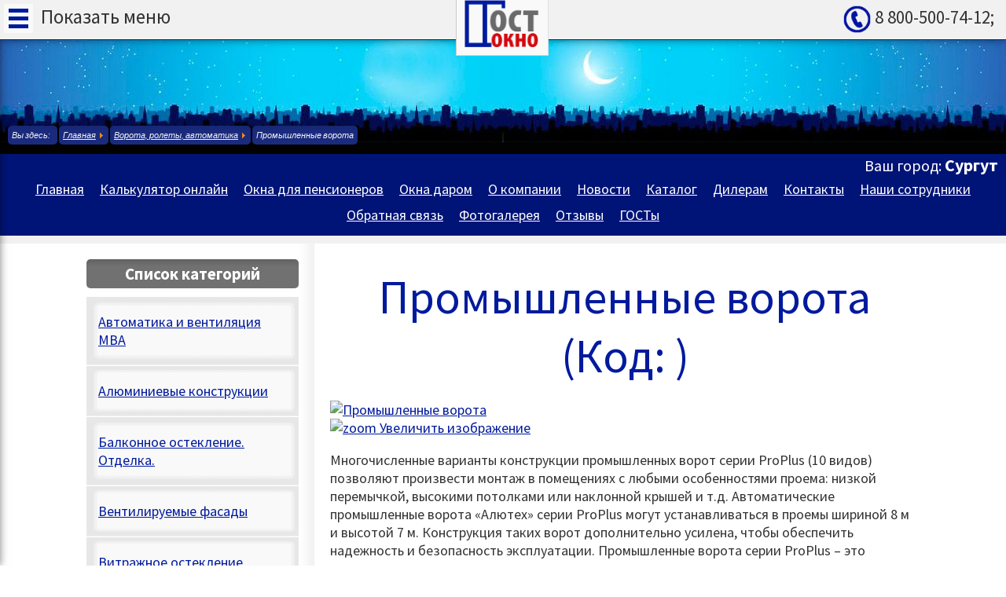

--- FILE ---
content_type: text/html; charset=utf-8
request_url: https://gost-okno.com/vorota-rolety-avtomatika/promyshlennye-vorota.html
body_size: 10140
content:
<!DOCTYPE html PUBLIC "-//W3C//DTD XHTML 1.0 Transitional//EN" "http://www.w3.org/TR/xhtml1/DTD/xhtml1-transitional.dtd">
<html xmlns="http://www.w3.org/1999/xhtml" xml:lang="ru-ru" lang="ru-ru" dir="ltr">
<head>

<link rel="apple-touch-icon" sizes="57x57" href="/templates/bugs_b_production/favicon/icon57x57.png" />
<link rel="apple-touch-icon" sizes="72x72" href="/templates/bugs_b_production/favicon/icon72x72.png" />
<link rel="apple-touch-icon" sizes="114x114" href="/templates/bugs_b_production/favicon/icon114x114.png" />
<link rel="apple-touch-icon" sizes="144x144" href="/templates/bugs_b_production/favicon/icon144x144.png" />





<base href="https://gost-okno.com/vorota-rolety-avtomatika/promyshlennye-vorota.html" />
	<meta http-equiv="content-type" content="text/html; charset=utf-8" />
	<meta name="keywords" content="ворота, промышленные, автосалон, автомойка, сто, автосервис, цена, купить, Челябинск, Алютех, Alutech" />
	<meta name="rights" content="ГОСТ Окно - Пластиковых окна на заказ" />
	<meta name="description" content="Ворота «Алютех» используются на промышленных объектах, в автосалонах, автомойках, СТО, пожарных частях и складах" />
	<meta name="generator" content="Joomla! - Open Source Content Management" />
	<title>Промышленные ворота - ГОСТ окно</title>
	<link href="/templates/bugs_b_production/favicon.ico" rel="shortcut icon" type="image/vnd.microsoft.icon" />
	<link href="https://gost-okno.com/components/com_jshopping/css/default_bugsb87.css" rel="stylesheet" type="text/css" />
	<link href="https://gost-okno.com/components/com_jshopping/css/jquery.lightbox.css" rel="stylesheet" type="text/css" />
	<link href="https://gost-okno.com/modules/mod_ext_callback/assets/css/default.css" rel="stylesheet" type="text/css" />
	<link href="https://gost-okno.com/modules/mod_mycityselector/tmpl/default.css" rel="stylesheet" type="text/css" />
	<script type="application/json" class="joomla-script-options new">{"csrf.token":"8bcddfcf8a4c036d5fba841df6d37d04","system.paths":{"root":"","base":""}}</script>
	
	
	
	
	
	
	
	
	
	
	



<link rel="stylesheet" href="/media/com_jchoptimize/cache/css/de2cf3869b3fb4e2fa3b18d11690b70b.css" />


<link href="https://fonts.googleapis.com/css?family=Source+Sans+Pro:200,200i,300,300i,400,400i,600,600i,700,700i,900,900i&amp;subset=cyrillic" rel="stylesheet">






<meta name="viewport" content="width=device-width,initial-scale=1.0" />


	<script src="/media/com_jchoptimize/cache/js/4c5b4f034f0248b071712f0ffb9e30c2.js"></script>
	<script src="https://gost-okno.com/components/com_jshopping/js/jquery/jquery.media.js" type="text/javascript"></script>
<script src="https://gost-okno.com/components/com_jshopping/js/functions.js" type="text/javascript"></script>
<script src="https://gost-okno.com/components/com_jshopping/js/validateForm.js" type="text/javascript"></script>
<script src="https://gost-okno.com/components/com_jshopping/js/jquery/jquery.lightbox.js" type="text/javascript"></script>
<script src="https://gost-okno.com/modules/mod_mycityselector/tmpl/default.js" type="text/javascript"></script>
<script type="text/javascript">
window.mcs_site_root = "";window.mcs_base_domain="gost-okno.com";window.mcs_cookie_domain=".gost-okno.com";window.mcs_dialog=1;window.mcs_yandexgeo=true;function initJSlightBox(){
    jQuery("a.lightbox").lightBox({
        imageLoading: "https://gost-okno.com/components/com_jshopping/images/loading.gif",
        imageBtnClose: "https://gost-okno.com/components/com_jshopping/images/close.gif",
        imageBtnPrev: "https://gost-okno.com/components/com_jshopping/images/prev.gif",
        imageBtnNext: "https://gost-okno.com/components/com_jshopping/images/next.gif",
        imageBlank: "https://gost-okno.com/components/com_jshopping/images/blank.gif",
        txtImage: "Изображение",
        txtOf: "из"
    });
}
jQuery(function() { initJSlightBox(); });
		jQuery(function($) {
			SqueezeBox.initialize({});
			initSqueezeBox();
			$(document).on('subform-row-add', initSqueezeBox);

			function initSqueezeBox(event, container)
			{
				SqueezeBox.assign($(container || document).find('a.modal').get(), {
					parse: 'rel'
				});
			}
		});

		window.jModalClose = function () {
			SqueezeBox.close();
		};

		// Add extra modal close functionality for tinyMCE-based editors
		document.onreadystatechange = function () {
			if (document.readyState == 'interactive' && typeof tinyMCE != 'undefined' && tinyMCE)
			{
				if (typeof window.jModalClose_no_tinyMCE === 'undefined')
				{
					window.jModalClose_no_tinyMCE = typeof(jModalClose) == 'function'  ?  jModalClose  :  false;

					jModalClose = function () {
						if (window.jModalClose_no_tinyMCE) window.jModalClose_no_tinyMCE.apply(this, arguments);
						tinyMCE.activeEditor.windowManager.close();
					};
				}

				if (typeof window.SqueezeBoxClose_no_tinyMCE === 'undefined')
				{
					if (typeof(SqueezeBox) == 'undefined')  SqueezeBox = {};
					window.SqueezeBoxClose_no_tinyMCE = typeof(SqueezeBox.close) == 'function'  ?  SqueezeBox.close  :  false;

					SqueezeBox.close = function () {
						if (window.SqueezeBoxClose_no_tinyMCE)  window.SqueezeBoxClose_no_tinyMCE.apply(this, arguments);
						tinyMCE.activeEditor.windowManager.close();
					};
				}
			}
		};
		function do_nothing() { return; }
	</script>
<script src="/media/com_jchoptimize/cache/js/81c2326319400e20e9b22a82ace3e94f.js"></script>
	<script type="text/javascript" language="JavaScript">
//<![CDATA[
jQuery(document).ready(function(){
jQuery('.popup .close_window, .overlay').click(function (){
jQuery('.popup, .overlay').css({'opacity':'0', 'visibility':'hidden'});
});
jQuery('a.open_window').click(function (e){
jQuery('.popup, .overlay').css({'opacity':'1', 'visibility':'visible'});
e.preventDefault();
});
});
//]]>
</script>
<script>
function mcs_callback(){
/* здесь можно прописать произвольный javascript, он будет срабатывать при переключении города, если при этом не происходит редирект на поддомен или страницу */
}
</script>
</head>
<body id="body">
<div id="scroll-top"></div>
<table class="w100 podloshka h100 mmcom_jshoppingproduct164157view mmitemid157" border="0">
<tbody class="w100 h100 podloshka01">
<tr class="w100 h100 podloshka02">
<td class="w100 podloshka1 h100">

<!--Выезжающий блок-->
<input type="checkbox" id="hmt" class="hidden-menu-ticker">
<label class="btn-menu" for="hmt">
<strong class="skrit_menu">Скрыть меню</strong>
<strong class="pokaz_menu">Показать меню</strong>
<span class="first"></span>
<span class="second"></span>
<span class="third"></span>
</label>
<div class="hidden-menu">
		<div class="moduletable_menu">
						<ul class="nav menu mod-list">
<li class="item-101 default"><a href="/" >Главная</a></li><li class="item-248"><a href="/kalkulyator-onlajn.html" >Калькулятор онлайн</a></li><li class="item-215"><a href="/okna-dlya-pensionerov.html" >Окна для пенсионеров</a></li><li class="item-235"><a href="/okna-darom.html" >Окна даром</a></li><li class="item-128"><a href="/o-kompanii.html" >О компании</a></li><li class="item-129"><a href="/news.html" >Новости</a></li><li class="item-153"><a href="/katalog.html" >Каталог</a></li><li class="item-130"><a href="/dileram.html" >Дилерам</a></li><li class="item-131"><a href="/kontakty.html" >Контакты</a></li><li class="item-133"><a href="/nashi-sotrudniki.html" >Наши сотрудники</a></li><li class="item-132"><a href="/obratnaya-svyaz.html" >Обратная связь</a></li><li class="item-123"><a href="/fotogalereya.html" >Фотогалерея</a></li><li class="item-182"><a href="/otzyvy.html" >Отзывы</a></li><li class="item-258"><a href="/gosty.html" >ГОСТы</a></li></ul>
		</div>
			<div class="moduletable">
						

<div class="custom"  >
	<!--LiveInternet counter--><script type="text/javascript">
new Image().src = "//counter.yadro.ru/hit?r"+
escape(document.referrer)+((typeof(screen)=="undefined")?"":
";s"+screen.width+"*"+screen.height+"*"+(screen.colorDepth?
screen.colorDepth:screen.pixelDepth))+";u"+escape(document.URL)+
";"+Math.random();</script><!--/LiveInternet-->
</div>
		</div>
	
</div>
<!--Конец Выезжающий блок-->

<!--Шапка сайта-->
<div class="topfix">
<a href="/" class="logo" id="logo"><img src="/images/logo.png" alt="ГОСТ окно" /></a>

<div class="toptel ">
		<div class="moduletable">
						

<div class="custom"  >
	<a class="tel_vizov" href="tel:+78005007412"><img src="/images/tel.png" alt="Запись по телефону" /><strong>8 800-500-74-12;</strong></a></div>
		</div>
	
</div>

</div>

<div class="top_hidden"></div>


<div class="navigator_usermenu">
<table class="w100">
<tr>
<td class="navigator">
		<div class="moduletable">
						<div aria-label="Навигатор" role="navigation">
	<ul itemscope itemtype="https://schema.org/BreadcrumbList" class="breadcrumb">
					<li>
				Вы здесь: &#160;
			</li>
		
						<li itemprop="itemListElement" itemscope itemtype="https://schema.org/ListItem">
											<a itemprop="item" href="/" class="pathway"><span itemprop="name">Главная</span></a>
					
											<span class="divider">
							<img src="/media/system/images/arrow.png" alt="" />						</span>
										<meta itemprop="position" content="1">
				</li>
							<li itemprop="itemListElement" itemscope itemtype="https://schema.org/ListItem">
											<a itemprop="item" href="/vorota-rolety-avtomatika.html" class="pathway"><span itemprop="name">Ворота, ролеты, автоматика</span></a>
					
											<span class="divider">
							<img src="/media/system/images/arrow.png" alt="" />						</span>
										<meta itemprop="position" content="2">
				</li>
							<li itemprop="itemListElement" itemscope itemtype="https://schema.org/ListItem" class="active">
					<span itemprop="name">
						Промышленные ворота					</span>
					<meta itemprop="position" content="3">
				</li>
				</ul>
</div>
		</div>
	
</td>


</tr>
</table>
</div>

<div id="top">		<div class="moduletable goroda">
							<h3>Ваш город:</h3>
						<div class="mcs-module goroda">
		<a class="city" href="javascript:void(0)" title="Выбрать другой город">Сургут</a>
		<div class="question" style="display:none;">Не ваш город?&nbsp;&nbsp;&nbsp;&nbsp;<a href="javascript:void(0)" class="close">x</a></div>
</div><div class="mcs-dialog" style="display:none;">
	<a class="close" href="javascript:void(0)" title=""></a>
	<div class="title">Пожалуйста, выберите ваш город</div>
	<div class="inner">            <div class="cities active                group-_all_">                    <div class="city">
                        <a class="link active"
                            id="city-surgut" data-city="Сургут"
                            href="https://www.gost-okno.com" title="">Сургут</a>
                    </div>
                                        <div class="city">
                        <a class="link"
                            id="city-chelyabinsk" data-city="Челябинск"
                            href="https://chelyabinsk.gost-okno.com" title="">Челябинск</a>
                    </div>
                                        <div class="city">
                        <a class="link"
                            id="city-plast" data-city="Пласт"
                            href="https://plast.gost-okno.com" title="">Пласт</a>
                    </div>
                                        <div class="city">
                        <a class="link"
                            id="city-magnitogorsk" data-city="Магнитогорск"
                            href="https://magnitogorsk.gost-okno.com" title="">Магнитогорск</a>
                    </div>
                                    <div class="mcs-clear"></div>
            </div>
            </div>
</div>
		</div>
			<div class="moduletablemenupk">
						<ul class="nav menumenupk mod-list">
<li class="item-101 default"><a href="/" >Главная</a></li><li class="item-248"><a href="/kalkulyator-onlajn.html" >Калькулятор онлайн</a></li><li class="item-215"><a href="/okna-dlya-pensionerov.html" >Окна для пенсионеров</a></li><li class="item-235"><a href="/okna-darom.html" >Окна даром</a></li><li class="item-128"><a href="/o-kompanii.html" >О компании</a></li><li class="item-129"><a href="/news.html" >Новости</a></li><li class="item-153"><a href="/katalog.html" >Каталог</a></li><li class="item-130"><a href="/dileram.html" >Дилерам</a></li><li class="item-131"><a href="/kontakty.html" >Контакты</a></li><li class="item-133"><a href="/nashi-sotrudniki.html" >Наши сотрудники</a></li><li class="item-132"><a href="/obratnaya-svyaz.html" >Обратная связь</a></li><li class="item-123"><a href="/fotogalereya.html" >Фотогалерея</a></li><li class="item-182"><a href="/otzyvy.html" >Отзывы</a></li><li class="item-258"><a href="/gosty.html" >ГОСТы</a></li></ul>
		</div>
	</div>


<!--Конец Шапка сайта-->


<div class="telo">
<div class="container" id="wrapper">

<center class="w100">
<table class="w1000 karkas0 clear content_compcom_jshoppingproduct" border="0">
<tbody class="w100 karkas1">
<tr class="w100 karkas">


<td class="left leftright">
<div id="left">
		<div class="moduletable">
							<h3>Список категорий</h3>
						      <div class = "jshop_menu_level_0">
            <a href = "/katalog/avtomatika-i-ventilyatsiya-mba.html">Автоматика и вентиляция MBA                            </a>
      </div>
        <div class = "jshop_menu_level_0">
            <a href = "/alyuminievye-konstruktsii.html">Алюминиевые конструкции                            </a>
      </div>
        <div class = "jshop_menu_level_0">
            <a href = "/balkonnoe-osteklenie-otdelka.html">Балконное остекление. Отделка.                            </a>
      </div>
        <div class = "jshop_menu_level_0">
            <a href = "/ventiliruemye-fasady.html">Вентилируемые фасады                            </a>
      </div>
        <div class = "jshop_menu_level_0">
            <a href = "/vitrazhnoe-osteklenie.html">Витражное остекление                            </a>
      </div>
        <div class = "jshop_menu_level_0_a">
            <a href = "/vorota-rolety-avtomatika.html">Ворота, ролеты, автоматика                            </a>
      </div>
        <div class = "jshop_menu_level_1">
            <a href = "/katalog/avtomatika-dlya-vorot.html">Автоматика для ворот                            </a>
      </div>
        <div class = "jshop_menu_level_1">
            <a href = "/katalog/rollety.html">Роллеты                            </a>
      </div>
        <div class = "jshop_menu_level_1">
            <a href = "/katalog/rulonnye-vorota-mba.html">Рулонные ворота MBA                            </a>
      </div>
        <div class = "jshop_menu_level_0">
            <a href = "/plastikovye-okna-pvkh-konstruktsii.html">Пластиковые окна. ПВХ конструкции. Фурнитура.                            </a>
      </div>
        <div class = "jshop_menu_level_0">
            <a href = "/protivopozharnye-okna-dveri-peregorodki-vitrazhi.html">Противопожарные окна, двери, перегородки, витражи                            </a>
      </div>
  		</div>
			<div class="moduletable">
						

<div class="custom"  >
	<script type="text/javascript" src="//vk.com/js/api/openapi.js?150"></script>

<!-- VK Widget -->
<div id="vk_groups"></div>
<script type="text/javascript">
VK.Widgets.Group("vk_groups", {mode: 1}, 151788656);
</script></div>
		</div>
	
</div>
<div class="footer_conteiner">
</div>
</td>

<td class="content">

<div class="fon">
<div class="center">
<center><table class="w100"><tr>

<td>

</td></tr></table></center>
</div>

<div class="component_text">

<div class="clear oshibka_posle_like1"></div>
<div id="oshibka" class="clear oshibka_posle_like"><div id="system-message-container">
	</div>
</div>
<div class="component_text1">
<script type="text/javascript">
        var translate_not_available = "Нет в наличии";
        var translate_zoom_image = "Увеличить изображение";
    var product_basic_price_volume = 0.0000;
    var product_basic_price_unit_qty = 1;
    var currency_code = "RUB";
    var format_currency = "00 Symb";
    var decimal_count = 2;
    var decimal_symbol = ".";
    var thousand_separator = "";
    var attr_value = new Object();
    var attr_list = new Array();
    var attr_img = new Object();
            var liveurl = 'https://gost-okno.com/';
    var liveattrpath = 'https://gost-okno.com/components/com_jshopping/files/img_attributes';
    var liveproductimgpath = 'https://gost-okno.com/components/com_jshopping/files/img_products';
    var liveimgpath = 'https://gost-okno.com/components/com_jshopping/images';
    var urlupdateprice = '/katalog/product/ajax_attrib_select_and_price/16.html?ajax=1';
    var joomshoppingVideoHtml5 = 0;
    var joomshoppingVideoHtml5Type = '';
    </script><div class="jshop productfull" id="comjshop">
    <form name="product" method="post" action="/katalog/cart/add.html" enctype="multipart/form-data" autocomplete="off">
    
        <h1>Промышленные ворота <span class="jshop_code_prod">(Код: <span id="product_code"></span>)</span></h1>
        
                
        
        
        <div class="row-fluid jshop">
            <div class="span4 image_middle">
            
                                
                                
                
                <span id='list_product_image_middle'>
                                        
                                        
                                            <a class="lightbox" id="main_image_full_16" href="https://gost-okno.com/components/com_jshopping/files/img_products/full_249x216_09c87e3b0cf2f36d9f89ce0ae3a56669.jpg"  title="Промышленные ворота">
                            <img id = "main_image_16" src = "https://gost-okno.com/components/com_jshopping/files/img_products/249x216_09c87e3b0cf2f36d9f89ce0ae3a56669.jpg" alt="Промышленные ворота" title="Промышленные ворота" />
                            <div class="text_zoom">
                                <img src="https://gost-okno.com/components/com_jshopping/images/search.png" alt="zoom" />
                                Увеличить изображение                            </div>
                        </a>
                                    </span>
                
                
                            </div>
            
            <div class = "span8 jshop_img_description">
                                
                <span id='list_product_image_thumb'>
                                    </span>
                
                                
                                
                                
            </div>
        </div>

        <div class="jshop_prod_description">
            <p>Многочисленные варианты конструкции промышленных ворот серии ProPlus (10 видов) позволяют произвести монтаж в помещениях с любыми особенностями проема: низкой перемычкой, высокими потолками или наклонной крышей и т.д. Автоматические промышленные ворота «Алютех» серии ProPlus могут устанавливаться в проемы шириной 8 м и высотой 7 м. Конструкция таких ворот дополнительно усилена, чтобы обеспечить надежность и безопасность эксплуатации. Промышленные ворота серии ProPlus – это секционные ворота, конструкция которых предназначена для интенсивного использования.</p>
<p>Их конструкция позволяет осуществлять до 100 тысяч циклов «подъема-опускания».</p>
<p>Вес промышленных секционных ворот скомпенсирован индивидуально подобранными торсионными пружинами, поэтому ворота можно открывать и закрывать вручную. Для подъема промышленных ворот «Алютех» требуется приложить усилие не более 260 Н (≈26 кг), несмотря на то что вес полотна ворот может превышать 600 кг.</p>
<p>Для более комфортного и безопасного управления секционными воротами можно использовать системы автоматики.</p>
<p>Ворота соответствуют директивам Европейского союза в области безопасности продукции, что подтверждено протоколами испытаний. Наличие протоколов позволяет наносить на промышленные ворота «Алютех» маркировку СЕ.</p>
<p>Использование энергоэффективных панелей и уплотнение по всему периметру ворот обеспечивает комфортную температуру внутри производственного помещения.</p>
<p>Толщина сэндвич-панели «Алютех» - 45 мм. При производстве панелей используется оцинкованная стальная лента толщиной 0,4 мм с цинковым покрытием 16 мкм. С лицевой стороны панели применяется полиуретановое покрытие, модифицированное частицами полиамида (ПУР-ПА) толщиной 20-25 мкм. Панель имеет замкнутый контур: лицевой и внутренний стальные листы скреплены между собой вверху и внизу панели.</p>
<h4><strong>Типы панелей промышленных ворот серии ProPlus</strong></h4>
<p><a class="modal" href="/images/tovary/alutech-4/img-19.jpg"><img class="z" style="width: 100%; max-width: 150px; float: left;" src="/images/tovary/alutech-4/img-19.jpg" alt="Промышленные ворота" /></a> <strong>Сэндвич-панель с горизонтальным гофром</strong>  гармонирует с любыми облицовочными материалами и подчеркивает стилистическое решение всего здания.</p>
<p> </p>
<p> </p>
<p><a class="modal" href="/images/tovary/alutech-4/img-20.jpg"><img class="z" style="width: 100%; max-width: 150px; float: left;" src="/images/tovary/alutech-4/img-20.jpg" alt="Промышленные ворота" /></a><strong> Cэндвич-панель с рисунком микроволна</strong> позволяет скрывать мелкие повреждения лакокрасочного покрытия, небольшие вмятины и загрязнения, сохраняя отличный вид ворот на долгие годы.</p>
<p>Возможность окраски ворот «Алютех» серии ProPlus в любой цвет, имеющий близкое соответствие шкале RAL, позволяет добиться идеального цветового сочетания с фасадом здания.</p>
<p>9 цветов для стальных сэндвич-панелей по стандартной цене:</p>
<center>
<p><a class="modal" href="/images/tovary/alutech-4/img-21.gif"><img class="z" style="width: 100%; max-width: 500px;" src="/images/tovary/alutech-4/img-21.gif" alt="Промышленные ворота" /></a></p>
<p><a class="modal" href="/images/tovary/alutech-4/img-22.jpg"><img class="z" style="width: 100%; max-width: 500px;" src="/images/tovary/alutech-4/img-22.jpg" alt="Промышленные ворота" /></a></p>
</center>        </div>        

        
        		
		        
        
                
        
                
        
        
        
                
        
                
        
                
                
                
        
                
        
                    <div class="extra_fields">
                        </div>
                
        
        
        
        
                
                
        
        <input type="hidden" name="to" id='to' value="cart" />
        <input type="hidden" name="product_id" id="product_id" value="16" />
        <input type="hidden" name="category_id" id="category_id" value="4" />
    </form>

        
    <div id="list_product_demofiles"></div>
    
        
        
    </div><span id="mxcpr">Copyright MAXXmarketing GmbH<br><a rel="nofollow" target="_blank" href="https://www.joomshopping.com/">JoomShopping Download & Support</a></span>
</div>




<div class="mmmmm">
</div>

<div class="bottom_content clear">		<div class="moduletable">
						

<div class="custom"  >
	<!-- Yandex.Metrika counter --> <script type="text/javascript" > (function (d, w, c) { (w[c] = w[c] || []).push(function() { try { w.yaCounter45537948 = new Ya.Metrika({ id:45537948, clickmap:true, trackLinks:true, accurateTrackBounce:true, webvisor:true, trackHash:true }); } catch(e) { } }); var n = d.getElementsByTagName("script")[0], s = d.createElement("script"), f = function () { n.parentNode.insertBefore(s, n); }; s.type = "text/javascript"; s.async = true; s.src = "https://mc.yandex.ru/metrika/watch.js"; if (w.opera == "[object Opera]") { d.addEventListener("DOMContentLoaded", f, false); } else { f(); } })(document, window, "yandex_metrika_callbacks"); </script> <!-- /Yandex.Metrika counter --></div>
		</div>
	
</div>
</div>
</div>

<div class="footer_conteiner clear">
</div>
</td>


</tr>
</tbody>
</table>
</center>
</div>

</div>

</td>
</tr>
</tbody>
</table>


<!--Подвал сайта-->
<div class="footer w100">

<div class="bottom2 clear">		<div class="moduletable">
							<h3>Наши партнеры</h3>
						<ul class="nav menu mod-list">
<li class="item-162"><a href="/alutech.html" ><img src="/images/partnery/alutech.png" alt="AluTech" /></a></li><li class="item-163"><a href="/an-motors.html" ><img src="/images/partnery/anmotorss.png" alt="An Motors" /></a></li><li class="item-164"><a href="/door-han.html" ><img src="/images/partnery/doorhan.png" alt="Door Han" /></a></li><li class="item-165"><a href="/grain.html" ><img src="/images/partnery/grain.png" alt="Grain" /></a></li><li class="item-166"><a href="/hormann.html" ><img src="/images/partnery/hormann.png" alt="Hormann" /></a></li><li class="item-167"><a href="/kbe.html" ><img src="/images/partnery/kbe.png" alt="KBE" /></a></li><li class="item-168"><a href="/maco.html" ><img src="/images/partnery/maco.png" alt="Maco" /></a></li><li class="item-170"><a href="/roto.html" ><img src="/images/partnery/roto.png" alt="Roto" /></a></li><li class="item-171"><a href="/somfy.html" ><img src="/images/partnery/somfy.png" alt="Somfy" /></a></li><li class="item-184"><a href="/internika.html" ><img src="/images/partnery/internika.png" alt="Internika" /></a></li><li class="item-185"><a href="/savio.html" ><img src="/images/partnery/savio.png" alt="Savio" /></a></li><li class="item-186"><a href="/proplex.html" ><img src="/images/partnery/proplex.png" alt="Proplex" /></a></li><li class="item-187"><a href="/crystallit.html" ><img src="/images/partnery/crystallit.png" alt="Crystallit" /></a></li><li class="item-196"><a href="/funke-kunststoffe.html" ><img src="/images/partnery/funke-gruppe.png" alt="Funke Kunststoffe" /></a></li><li class="item-282"><a href="/bauline.html" ><img src="/images/partnery/funke-bauline.jpg" alt="BauLine" /></a></li><li class="item-305"><a href="/mba.html" ><img src="/images/partnery/mba.png" alt="MBA" /></a></li><li class="item-309"><a href="/schuco.html" ><img src="/images/partnery/Schueco_22.png" alt="Schuco" /></a></li></ul>
		</div>
	
</div>


<table class="razrabotchik w100">
<tbody class="w100">
<tr>
<td class="razrabotchik_menu systemenu">
		<div class="moduletable">
						<ul class="nav menu mod-list">
<li class="item-188"><a href="https://vk.com/gostokno86" target="_blank" rel="noopener noreferrer"><img src="/images/social/vk.png" alt="Мы в на vk.com" /></a></li><li class="item-194"><a href="https://my.mail.ru/community/gostokno/" target="_blank" rel="noopener noreferrer"><img src="/images/social/mail.png" alt="Мы на mail.ru" /></a></li><li class="item-195"><a href="https://ok.ru/group/54631698858238" target="_blank" rel="noopener noreferrer"><img src="/images/social/ok.png" alt="Мы на ok.ru" /></a></li><li class="item-127"><a href="/sitemap.html" ><img src="/images/iconki_menu/maps.png" alt="Карта сайта" /></a></li></ul>
		</div>
	
</td>
<td class="razrabotchik_url">
<div id="razrabotchik"><a href="http://sait-pro.ru/" target="_blank" title="Bugs B Production - Создание сайтов любой сложности.">Перейти на сайт разработчика&raquo;</a></div>
</td></tr>
</tbody>
</table>

<div id="footer">

		<div class="moduletable">
						

<div class="custom"  >
	<div style="text-align: center;">Все права принадлежат <a title="ГОСТ-Окно - Пластиковые окна на заказ, остекление балконов и лоджий под ключ - Сургут / Челябинск / Магнитогорск." href="https://gost-okno.com/">ГОСТ-Окно</a> © 2025 г.</div>
<div style="text-align: center;"><a title="ГОСТ-Окно - Пластиковые окна на заказ, остекление балконов и лоджий под ключ - Сургут / Челябинск / Магнитогорск." href="https://gost-okno.com/">ГОСТ-Окно</a> - Пластиковые окна на заказ, остекление балконов и лоджий под ключ - Сургут / Челябинск / Магнитогорск.</div></div>
		</div>
	
<div id="schetchiki"><center><table class="schetchiki"><tr><td>		<div class="moduletable">
						

<div class="custom"  >
	<!-- BEGIN JIVOSITE CODE {literal} -->
<script type='text/javascript'>
(function(){ var widget_id = 'lGnt9nuUEd';var d=document;var w=window;function l(){
var s = document.createElement('script'); s.type = 'text/javascript'; s.async = true; s.src = '//code.jivosite.com/script/widget/'+widget_id; var ss = document.getElementsByTagName('script')[0]; ss.parentNode.insertBefore(s, ss);}if(d.readyState=='complete'){l();}else{if(w.attachEvent){w.attachEvent('onload',l);}else{w.addEventListener('load',l,false);}}})();</script>
<!-- {/literal} END JIVOSITE CODE --></div>
		</div>
			<div class="moduletable">
						

<div class="custom"  >
	<!--LiveInternet logo--><a href="//www.liveinternet.ru/click"
target="_blank"><img src="//counter.yadro.ru/logo?23.2"
title="LiveInternet: показано число посетителей за сегодня"
alt="" border="0" width="88" height="15"/></a><!--/LiveInternet--></div>
		</div>
	</td></tr></table></center></div>

</div>
</div>
<!--Конец Подвал сайта-->

<!--Всплывающее окно-->
<div class="overlay" title="window"></div>
<div class="popup">
<div class="close_window">x</div>
		<div class="moduletable">
							<h3>Заказать звонок</h3>
						﻿<script src='https://www.google.com/recaptcha/api.js'></script>
<div class="mod_ext_callback ">
<div class="ext_callback_form">
<form id="ext_callback_id_1" class="blocks" action="" method="post">
<div class="zvon0">
<div class="zvon zvon1">
<p class="ext-callback-field-name">
<label>Имя:</label>
<input required type="text" class="text" name="name" id="ob_zv_name" placeholder="Ваше имя" />
</p>
<p class="ext-callback-field-phone">
<label>Телефон:</label>
<input required type="text" class="text" name="phone" id="ob_zv_tel" placeholder="Номер телефона" />
</p></div>

<div class="zvon zvon2">
<p class="ext-callback-field-message">
<label>Сообщение:</label>
<textarea class="textarea" name="message" placeholder="Введите Ваше сообщение"></textarea>
</p>
</div>
</div>
<div class="zvon zvon3">
<p>

<center><div class="g-recaptcha" data-sitekey="6Ldo9SsUAAAAADx5eTbiu33qpOW_oHaXIMVNJrxo"></div></center>
<input type="submit" class="btn" value="Заказать звонок"  name="extsendcallback"
onclick="ga('send', {   hitType: 'event',  eventCategory: 'Form',  eventAction: 'Send',  eventLabel: 'Zayavka'});"
/>
</p>
</div>
</form>
</div>
<div style="clear:both;"></div>
</div>		</div>
	
</div>
<!--Конец Всплывающее окно-->

<script type="text/javascript" language="JavaScript">
//<![CDATA[
$(function(){
//$("#jform_username").mask("89999999999");
//$("#username").mask("89999999999");
//$("#u_name").mask("89999999999");
$("#ob_zv_tel").mask("+7 (999) 999-99-99");
$("#phone_m_zakaz_bugsb").mask("+7 (999) 999-99-99");
$("#birthday").mask("99.99.9999");
});
//]]>
</script>

</body>
</html>

--- FILE ---
content_type: text/html; charset=utf-8
request_url: https://www.google.com/recaptcha/api2/anchor?ar=1&k=6Ldo9SsUAAAAADx5eTbiu33qpOW_oHaXIMVNJrxo&co=aHR0cHM6Ly9nb3N0LW9rbm8uY29tOjQ0Mw..&hl=en&v=N67nZn4AqZkNcbeMu4prBgzg&size=normal&anchor-ms=20000&execute-ms=30000&cb=keht8gr4ktxb
body_size: 49465
content:
<!DOCTYPE HTML><html dir="ltr" lang="en"><head><meta http-equiv="Content-Type" content="text/html; charset=UTF-8">
<meta http-equiv="X-UA-Compatible" content="IE=edge">
<title>reCAPTCHA</title>
<style type="text/css">
/* cyrillic-ext */
@font-face {
  font-family: 'Roboto';
  font-style: normal;
  font-weight: 400;
  font-stretch: 100%;
  src: url(//fonts.gstatic.com/s/roboto/v48/KFO7CnqEu92Fr1ME7kSn66aGLdTylUAMa3GUBHMdazTgWw.woff2) format('woff2');
  unicode-range: U+0460-052F, U+1C80-1C8A, U+20B4, U+2DE0-2DFF, U+A640-A69F, U+FE2E-FE2F;
}
/* cyrillic */
@font-face {
  font-family: 'Roboto';
  font-style: normal;
  font-weight: 400;
  font-stretch: 100%;
  src: url(//fonts.gstatic.com/s/roboto/v48/KFO7CnqEu92Fr1ME7kSn66aGLdTylUAMa3iUBHMdazTgWw.woff2) format('woff2');
  unicode-range: U+0301, U+0400-045F, U+0490-0491, U+04B0-04B1, U+2116;
}
/* greek-ext */
@font-face {
  font-family: 'Roboto';
  font-style: normal;
  font-weight: 400;
  font-stretch: 100%;
  src: url(//fonts.gstatic.com/s/roboto/v48/KFO7CnqEu92Fr1ME7kSn66aGLdTylUAMa3CUBHMdazTgWw.woff2) format('woff2');
  unicode-range: U+1F00-1FFF;
}
/* greek */
@font-face {
  font-family: 'Roboto';
  font-style: normal;
  font-weight: 400;
  font-stretch: 100%;
  src: url(//fonts.gstatic.com/s/roboto/v48/KFO7CnqEu92Fr1ME7kSn66aGLdTylUAMa3-UBHMdazTgWw.woff2) format('woff2');
  unicode-range: U+0370-0377, U+037A-037F, U+0384-038A, U+038C, U+038E-03A1, U+03A3-03FF;
}
/* math */
@font-face {
  font-family: 'Roboto';
  font-style: normal;
  font-weight: 400;
  font-stretch: 100%;
  src: url(//fonts.gstatic.com/s/roboto/v48/KFO7CnqEu92Fr1ME7kSn66aGLdTylUAMawCUBHMdazTgWw.woff2) format('woff2');
  unicode-range: U+0302-0303, U+0305, U+0307-0308, U+0310, U+0312, U+0315, U+031A, U+0326-0327, U+032C, U+032F-0330, U+0332-0333, U+0338, U+033A, U+0346, U+034D, U+0391-03A1, U+03A3-03A9, U+03B1-03C9, U+03D1, U+03D5-03D6, U+03F0-03F1, U+03F4-03F5, U+2016-2017, U+2034-2038, U+203C, U+2040, U+2043, U+2047, U+2050, U+2057, U+205F, U+2070-2071, U+2074-208E, U+2090-209C, U+20D0-20DC, U+20E1, U+20E5-20EF, U+2100-2112, U+2114-2115, U+2117-2121, U+2123-214F, U+2190, U+2192, U+2194-21AE, U+21B0-21E5, U+21F1-21F2, U+21F4-2211, U+2213-2214, U+2216-22FF, U+2308-230B, U+2310, U+2319, U+231C-2321, U+2336-237A, U+237C, U+2395, U+239B-23B7, U+23D0, U+23DC-23E1, U+2474-2475, U+25AF, U+25B3, U+25B7, U+25BD, U+25C1, U+25CA, U+25CC, U+25FB, U+266D-266F, U+27C0-27FF, U+2900-2AFF, U+2B0E-2B11, U+2B30-2B4C, U+2BFE, U+3030, U+FF5B, U+FF5D, U+1D400-1D7FF, U+1EE00-1EEFF;
}
/* symbols */
@font-face {
  font-family: 'Roboto';
  font-style: normal;
  font-weight: 400;
  font-stretch: 100%;
  src: url(//fonts.gstatic.com/s/roboto/v48/KFO7CnqEu92Fr1ME7kSn66aGLdTylUAMaxKUBHMdazTgWw.woff2) format('woff2');
  unicode-range: U+0001-000C, U+000E-001F, U+007F-009F, U+20DD-20E0, U+20E2-20E4, U+2150-218F, U+2190, U+2192, U+2194-2199, U+21AF, U+21E6-21F0, U+21F3, U+2218-2219, U+2299, U+22C4-22C6, U+2300-243F, U+2440-244A, U+2460-24FF, U+25A0-27BF, U+2800-28FF, U+2921-2922, U+2981, U+29BF, U+29EB, U+2B00-2BFF, U+4DC0-4DFF, U+FFF9-FFFB, U+10140-1018E, U+10190-1019C, U+101A0, U+101D0-101FD, U+102E0-102FB, U+10E60-10E7E, U+1D2C0-1D2D3, U+1D2E0-1D37F, U+1F000-1F0FF, U+1F100-1F1AD, U+1F1E6-1F1FF, U+1F30D-1F30F, U+1F315, U+1F31C, U+1F31E, U+1F320-1F32C, U+1F336, U+1F378, U+1F37D, U+1F382, U+1F393-1F39F, U+1F3A7-1F3A8, U+1F3AC-1F3AF, U+1F3C2, U+1F3C4-1F3C6, U+1F3CA-1F3CE, U+1F3D4-1F3E0, U+1F3ED, U+1F3F1-1F3F3, U+1F3F5-1F3F7, U+1F408, U+1F415, U+1F41F, U+1F426, U+1F43F, U+1F441-1F442, U+1F444, U+1F446-1F449, U+1F44C-1F44E, U+1F453, U+1F46A, U+1F47D, U+1F4A3, U+1F4B0, U+1F4B3, U+1F4B9, U+1F4BB, U+1F4BF, U+1F4C8-1F4CB, U+1F4D6, U+1F4DA, U+1F4DF, U+1F4E3-1F4E6, U+1F4EA-1F4ED, U+1F4F7, U+1F4F9-1F4FB, U+1F4FD-1F4FE, U+1F503, U+1F507-1F50B, U+1F50D, U+1F512-1F513, U+1F53E-1F54A, U+1F54F-1F5FA, U+1F610, U+1F650-1F67F, U+1F687, U+1F68D, U+1F691, U+1F694, U+1F698, U+1F6AD, U+1F6B2, U+1F6B9-1F6BA, U+1F6BC, U+1F6C6-1F6CF, U+1F6D3-1F6D7, U+1F6E0-1F6EA, U+1F6F0-1F6F3, U+1F6F7-1F6FC, U+1F700-1F7FF, U+1F800-1F80B, U+1F810-1F847, U+1F850-1F859, U+1F860-1F887, U+1F890-1F8AD, U+1F8B0-1F8BB, U+1F8C0-1F8C1, U+1F900-1F90B, U+1F93B, U+1F946, U+1F984, U+1F996, U+1F9E9, U+1FA00-1FA6F, U+1FA70-1FA7C, U+1FA80-1FA89, U+1FA8F-1FAC6, U+1FACE-1FADC, U+1FADF-1FAE9, U+1FAF0-1FAF8, U+1FB00-1FBFF;
}
/* vietnamese */
@font-face {
  font-family: 'Roboto';
  font-style: normal;
  font-weight: 400;
  font-stretch: 100%;
  src: url(//fonts.gstatic.com/s/roboto/v48/KFO7CnqEu92Fr1ME7kSn66aGLdTylUAMa3OUBHMdazTgWw.woff2) format('woff2');
  unicode-range: U+0102-0103, U+0110-0111, U+0128-0129, U+0168-0169, U+01A0-01A1, U+01AF-01B0, U+0300-0301, U+0303-0304, U+0308-0309, U+0323, U+0329, U+1EA0-1EF9, U+20AB;
}
/* latin-ext */
@font-face {
  font-family: 'Roboto';
  font-style: normal;
  font-weight: 400;
  font-stretch: 100%;
  src: url(//fonts.gstatic.com/s/roboto/v48/KFO7CnqEu92Fr1ME7kSn66aGLdTylUAMa3KUBHMdazTgWw.woff2) format('woff2');
  unicode-range: U+0100-02BA, U+02BD-02C5, U+02C7-02CC, U+02CE-02D7, U+02DD-02FF, U+0304, U+0308, U+0329, U+1D00-1DBF, U+1E00-1E9F, U+1EF2-1EFF, U+2020, U+20A0-20AB, U+20AD-20C0, U+2113, U+2C60-2C7F, U+A720-A7FF;
}
/* latin */
@font-face {
  font-family: 'Roboto';
  font-style: normal;
  font-weight: 400;
  font-stretch: 100%;
  src: url(//fonts.gstatic.com/s/roboto/v48/KFO7CnqEu92Fr1ME7kSn66aGLdTylUAMa3yUBHMdazQ.woff2) format('woff2');
  unicode-range: U+0000-00FF, U+0131, U+0152-0153, U+02BB-02BC, U+02C6, U+02DA, U+02DC, U+0304, U+0308, U+0329, U+2000-206F, U+20AC, U+2122, U+2191, U+2193, U+2212, U+2215, U+FEFF, U+FFFD;
}
/* cyrillic-ext */
@font-face {
  font-family: 'Roboto';
  font-style: normal;
  font-weight: 500;
  font-stretch: 100%;
  src: url(//fonts.gstatic.com/s/roboto/v48/KFO7CnqEu92Fr1ME7kSn66aGLdTylUAMa3GUBHMdazTgWw.woff2) format('woff2');
  unicode-range: U+0460-052F, U+1C80-1C8A, U+20B4, U+2DE0-2DFF, U+A640-A69F, U+FE2E-FE2F;
}
/* cyrillic */
@font-face {
  font-family: 'Roboto';
  font-style: normal;
  font-weight: 500;
  font-stretch: 100%;
  src: url(//fonts.gstatic.com/s/roboto/v48/KFO7CnqEu92Fr1ME7kSn66aGLdTylUAMa3iUBHMdazTgWw.woff2) format('woff2');
  unicode-range: U+0301, U+0400-045F, U+0490-0491, U+04B0-04B1, U+2116;
}
/* greek-ext */
@font-face {
  font-family: 'Roboto';
  font-style: normal;
  font-weight: 500;
  font-stretch: 100%;
  src: url(//fonts.gstatic.com/s/roboto/v48/KFO7CnqEu92Fr1ME7kSn66aGLdTylUAMa3CUBHMdazTgWw.woff2) format('woff2');
  unicode-range: U+1F00-1FFF;
}
/* greek */
@font-face {
  font-family: 'Roboto';
  font-style: normal;
  font-weight: 500;
  font-stretch: 100%;
  src: url(//fonts.gstatic.com/s/roboto/v48/KFO7CnqEu92Fr1ME7kSn66aGLdTylUAMa3-UBHMdazTgWw.woff2) format('woff2');
  unicode-range: U+0370-0377, U+037A-037F, U+0384-038A, U+038C, U+038E-03A1, U+03A3-03FF;
}
/* math */
@font-face {
  font-family: 'Roboto';
  font-style: normal;
  font-weight: 500;
  font-stretch: 100%;
  src: url(//fonts.gstatic.com/s/roboto/v48/KFO7CnqEu92Fr1ME7kSn66aGLdTylUAMawCUBHMdazTgWw.woff2) format('woff2');
  unicode-range: U+0302-0303, U+0305, U+0307-0308, U+0310, U+0312, U+0315, U+031A, U+0326-0327, U+032C, U+032F-0330, U+0332-0333, U+0338, U+033A, U+0346, U+034D, U+0391-03A1, U+03A3-03A9, U+03B1-03C9, U+03D1, U+03D5-03D6, U+03F0-03F1, U+03F4-03F5, U+2016-2017, U+2034-2038, U+203C, U+2040, U+2043, U+2047, U+2050, U+2057, U+205F, U+2070-2071, U+2074-208E, U+2090-209C, U+20D0-20DC, U+20E1, U+20E5-20EF, U+2100-2112, U+2114-2115, U+2117-2121, U+2123-214F, U+2190, U+2192, U+2194-21AE, U+21B0-21E5, U+21F1-21F2, U+21F4-2211, U+2213-2214, U+2216-22FF, U+2308-230B, U+2310, U+2319, U+231C-2321, U+2336-237A, U+237C, U+2395, U+239B-23B7, U+23D0, U+23DC-23E1, U+2474-2475, U+25AF, U+25B3, U+25B7, U+25BD, U+25C1, U+25CA, U+25CC, U+25FB, U+266D-266F, U+27C0-27FF, U+2900-2AFF, U+2B0E-2B11, U+2B30-2B4C, U+2BFE, U+3030, U+FF5B, U+FF5D, U+1D400-1D7FF, U+1EE00-1EEFF;
}
/* symbols */
@font-face {
  font-family: 'Roboto';
  font-style: normal;
  font-weight: 500;
  font-stretch: 100%;
  src: url(//fonts.gstatic.com/s/roboto/v48/KFO7CnqEu92Fr1ME7kSn66aGLdTylUAMaxKUBHMdazTgWw.woff2) format('woff2');
  unicode-range: U+0001-000C, U+000E-001F, U+007F-009F, U+20DD-20E0, U+20E2-20E4, U+2150-218F, U+2190, U+2192, U+2194-2199, U+21AF, U+21E6-21F0, U+21F3, U+2218-2219, U+2299, U+22C4-22C6, U+2300-243F, U+2440-244A, U+2460-24FF, U+25A0-27BF, U+2800-28FF, U+2921-2922, U+2981, U+29BF, U+29EB, U+2B00-2BFF, U+4DC0-4DFF, U+FFF9-FFFB, U+10140-1018E, U+10190-1019C, U+101A0, U+101D0-101FD, U+102E0-102FB, U+10E60-10E7E, U+1D2C0-1D2D3, U+1D2E0-1D37F, U+1F000-1F0FF, U+1F100-1F1AD, U+1F1E6-1F1FF, U+1F30D-1F30F, U+1F315, U+1F31C, U+1F31E, U+1F320-1F32C, U+1F336, U+1F378, U+1F37D, U+1F382, U+1F393-1F39F, U+1F3A7-1F3A8, U+1F3AC-1F3AF, U+1F3C2, U+1F3C4-1F3C6, U+1F3CA-1F3CE, U+1F3D4-1F3E0, U+1F3ED, U+1F3F1-1F3F3, U+1F3F5-1F3F7, U+1F408, U+1F415, U+1F41F, U+1F426, U+1F43F, U+1F441-1F442, U+1F444, U+1F446-1F449, U+1F44C-1F44E, U+1F453, U+1F46A, U+1F47D, U+1F4A3, U+1F4B0, U+1F4B3, U+1F4B9, U+1F4BB, U+1F4BF, U+1F4C8-1F4CB, U+1F4D6, U+1F4DA, U+1F4DF, U+1F4E3-1F4E6, U+1F4EA-1F4ED, U+1F4F7, U+1F4F9-1F4FB, U+1F4FD-1F4FE, U+1F503, U+1F507-1F50B, U+1F50D, U+1F512-1F513, U+1F53E-1F54A, U+1F54F-1F5FA, U+1F610, U+1F650-1F67F, U+1F687, U+1F68D, U+1F691, U+1F694, U+1F698, U+1F6AD, U+1F6B2, U+1F6B9-1F6BA, U+1F6BC, U+1F6C6-1F6CF, U+1F6D3-1F6D7, U+1F6E0-1F6EA, U+1F6F0-1F6F3, U+1F6F7-1F6FC, U+1F700-1F7FF, U+1F800-1F80B, U+1F810-1F847, U+1F850-1F859, U+1F860-1F887, U+1F890-1F8AD, U+1F8B0-1F8BB, U+1F8C0-1F8C1, U+1F900-1F90B, U+1F93B, U+1F946, U+1F984, U+1F996, U+1F9E9, U+1FA00-1FA6F, U+1FA70-1FA7C, U+1FA80-1FA89, U+1FA8F-1FAC6, U+1FACE-1FADC, U+1FADF-1FAE9, U+1FAF0-1FAF8, U+1FB00-1FBFF;
}
/* vietnamese */
@font-face {
  font-family: 'Roboto';
  font-style: normal;
  font-weight: 500;
  font-stretch: 100%;
  src: url(//fonts.gstatic.com/s/roboto/v48/KFO7CnqEu92Fr1ME7kSn66aGLdTylUAMa3OUBHMdazTgWw.woff2) format('woff2');
  unicode-range: U+0102-0103, U+0110-0111, U+0128-0129, U+0168-0169, U+01A0-01A1, U+01AF-01B0, U+0300-0301, U+0303-0304, U+0308-0309, U+0323, U+0329, U+1EA0-1EF9, U+20AB;
}
/* latin-ext */
@font-face {
  font-family: 'Roboto';
  font-style: normal;
  font-weight: 500;
  font-stretch: 100%;
  src: url(//fonts.gstatic.com/s/roboto/v48/KFO7CnqEu92Fr1ME7kSn66aGLdTylUAMa3KUBHMdazTgWw.woff2) format('woff2');
  unicode-range: U+0100-02BA, U+02BD-02C5, U+02C7-02CC, U+02CE-02D7, U+02DD-02FF, U+0304, U+0308, U+0329, U+1D00-1DBF, U+1E00-1E9F, U+1EF2-1EFF, U+2020, U+20A0-20AB, U+20AD-20C0, U+2113, U+2C60-2C7F, U+A720-A7FF;
}
/* latin */
@font-face {
  font-family: 'Roboto';
  font-style: normal;
  font-weight: 500;
  font-stretch: 100%;
  src: url(//fonts.gstatic.com/s/roboto/v48/KFO7CnqEu92Fr1ME7kSn66aGLdTylUAMa3yUBHMdazQ.woff2) format('woff2');
  unicode-range: U+0000-00FF, U+0131, U+0152-0153, U+02BB-02BC, U+02C6, U+02DA, U+02DC, U+0304, U+0308, U+0329, U+2000-206F, U+20AC, U+2122, U+2191, U+2193, U+2212, U+2215, U+FEFF, U+FFFD;
}
/* cyrillic-ext */
@font-face {
  font-family: 'Roboto';
  font-style: normal;
  font-weight: 900;
  font-stretch: 100%;
  src: url(//fonts.gstatic.com/s/roboto/v48/KFO7CnqEu92Fr1ME7kSn66aGLdTylUAMa3GUBHMdazTgWw.woff2) format('woff2');
  unicode-range: U+0460-052F, U+1C80-1C8A, U+20B4, U+2DE0-2DFF, U+A640-A69F, U+FE2E-FE2F;
}
/* cyrillic */
@font-face {
  font-family: 'Roboto';
  font-style: normal;
  font-weight: 900;
  font-stretch: 100%;
  src: url(//fonts.gstatic.com/s/roboto/v48/KFO7CnqEu92Fr1ME7kSn66aGLdTylUAMa3iUBHMdazTgWw.woff2) format('woff2');
  unicode-range: U+0301, U+0400-045F, U+0490-0491, U+04B0-04B1, U+2116;
}
/* greek-ext */
@font-face {
  font-family: 'Roboto';
  font-style: normal;
  font-weight: 900;
  font-stretch: 100%;
  src: url(//fonts.gstatic.com/s/roboto/v48/KFO7CnqEu92Fr1ME7kSn66aGLdTylUAMa3CUBHMdazTgWw.woff2) format('woff2');
  unicode-range: U+1F00-1FFF;
}
/* greek */
@font-face {
  font-family: 'Roboto';
  font-style: normal;
  font-weight: 900;
  font-stretch: 100%;
  src: url(//fonts.gstatic.com/s/roboto/v48/KFO7CnqEu92Fr1ME7kSn66aGLdTylUAMa3-UBHMdazTgWw.woff2) format('woff2');
  unicode-range: U+0370-0377, U+037A-037F, U+0384-038A, U+038C, U+038E-03A1, U+03A3-03FF;
}
/* math */
@font-face {
  font-family: 'Roboto';
  font-style: normal;
  font-weight: 900;
  font-stretch: 100%;
  src: url(//fonts.gstatic.com/s/roboto/v48/KFO7CnqEu92Fr1ME7kSn66aGLdTylUAMawCUBHMdazTgWw.woff2) format('woff2');
  unicode-range: U+0302-0303, U+0305, U+0307-0308, U+0310, U+0312, U+0315, U+031A, U+0326-0327, U+032C, U+032F-0330, U+0332-0333, U+0338, U+033A, U+0346, U+034D, U+0391-03A1, U+03A3-03A9, U+03B1-03C9, U+03D1, U+03D5-03D6, U+03F0-03F1, U+03F4-03F5, U+2016-2017, U+2034-2038, U+203C, U+2040, U+2043, U+2047, U+2050, U+2057, U+205F, U+2070-2071, U+2074-208E, U+2090-209C, U+20D0-20DC, U+20E1, U+20E5-20EF, U+2100-2112, U+2114-2115, U+2117-2121, U+2123-214F, U+2190, U+2192, U+2194-21AE, U+21B0-21E5, U+21F1-21F2, U+21F4-2211, U+2213-2214, U+2216-22FF, U+2308-230B, U+2310, U+2319, U+231C-2321, U+2336-237A, U+237C, U+2395, U+239B-23B7, U+23D0, U+23DC-23E1, U+2474-2475, U+25AF, U+25B3, U+25B7, U+25BD, U+25C1, U+25CA, U+25CC, U+25FB, U+266D-266F, U+27C0-27FF, U+2900-2AFF, U+2B0E-2B11, U+2B30-2B4C, U+2BFE, U+3030, U+FF5B, U+FF5D, U+1D400-1D7FF, U+1EE00-1EEFF;
}
/* symbols */
@font-face {
  font-family: 'Roboto';
  font-style: normal;
  font-weight: 900;
  font-stretch: 100%;
  src: url(//fonts.gstatic.com/s/roboto/v48/KFO7CnqEu92Fr1ME7kSn66aGLdTylUAMaxKUBHMdazTgWw.woff2) format('woff2');
  unicode-range: U+0001-000C, U+000E-001F, U+007F-009F, U+20DD-20E0, U+20E2-20E4, U+2150-218F, U+2190, U+2192, U+2194-2199, U+21AF, U+21E6-21F0, U+21F3, U+2218-2219, U+2299, U+22C4-22C6, U+2300-243F, U+2440-244A, U+2460-24FF, U+25A0-27BF, U+2800-28FF, U+2921-2922, U+2981, U+29BF, U+29EB, U+2B00-2BFF, U+4DC0-4DFF, U+FFF9-FFFB, U+10140-1018E, U+10190-1019C, U+101A0, U+101D0-101FD, U+102E0-102FB, U+10E60-10E7E, U+1D2C0-1D2D3, U+1D2E0-1D37F, U+1F000-1F0FF, U+1F100-1F1AD, U+1F1E6-1F1FF, U+1F30D-1F30F, U+1F315, U+1F31C, U+1F31E, U+1F320-1F32C, U+1F336, U+1F378, U+1F37D, U+1F382, U+1F393-1F39F, U+1F3A7-1F3A8, U+1F3AC-1F3AF, U+1F3C2, U+1F3C4-1F3C6, U+1F3CA-1F3CE, U+1F3D4-1F3E0, U+1F3ED, U+1F3F1-1F3F3, U+1F3F5-1F3F7, U+1F408, U+1F415, U+1F41F, U+1F426, U+1F43F, U+1F441-1F442, U+1F444, U+1F446-1F449, U+1F44C-1F44E, U+1F453, U+1F46A, U+1F47D, U+1F4A3, U+1F4B0, U+1F4B3, U+1F4B9, U+1F4BB, U+1F4BF, U+1F4C8-1F4CB, U+1F4D6, U+1F4DA, U+1F4DF, U+1F4E3-1F4E6, U+1F4EA-1F4ED, U+1F4F7, U+1F4F9-1F4FB, U+1F4FD-1F4FE, U+1F503, U+1F507-1F50B, U+1F50D, U+1F512-1F513, U+1F53E-1F54A, U+1F54F-1F5FA, U+1F610, U+1F650-1F67F, U+1F687, U+1F68D, U+1F691, U+1F694, U+1F698, U+1F6AD, U+1F6B2, U+1F6B9-1F6BA, U+1F6BC, U+1F6C6-1F6CF, U+1F6D3-1F6D7, U+1F6E0-1F6EA, U+1F6F0-1F6F3, U+1F6F7-1F6FC, U+1F700-1F7FF, U+1F800-1F80B, U+1F810-1F847, U+1F850-1F859, U+1F860-1F887, U+1F890-1F8AD, U+1F8B0-1F8BB, U+1F8C0-1F8C1, U+1F900-1F90B, U+1F93B, U+1F946, U+1F984, U+1F996, U+1F9E9, U+1FA00-1FA6F, U+1FA70-1FA7C, U+1FA80-1FA89, U+1FA8F-1FAC6, U+1FACE-1FADC, U+1FADF-1FAE9, U+1FAF0-1FAF8, U+1FB00-1FBFF;
}
/* vietnamese */
@font-face {
  font-family: 'Roboto';
  font-style: normal;
  font-weight: 900;
  font-stretch: 100%;
  src: url(//fonts.gstatic.com/s/roboto/v48/KFO7CnqEu92Fr1ME7kSn66aGLdTylUAMa3OUBHMdazTgWw.woff2) format('woff2');
  unicode-range: U+0102-0103, U+0110-0111, U+0128-0129, U+0168-0169, U+01A0-01A1, U+01AF-01B0, U+0300-0301, U+0303-0304, U+0308-0309, U+0323, U+0329, U+1EA0-1EF9, U+20AB;
}
/* latin-ext */
@font-face {
  font-family: 'Roboto';
  font-style: normal;
  font-weight: 900;
  font-stretch: 100%;
  src: url(//fonts.gstatic.com/s/roboto/v48/KFO7CnqEu92Fr1ME7kSn66aGLdTylUAMa3KUBHMdazTgWw.woff2) format('woff2');
  unicode-range: U+0100-02BA, U+02BD-02C5, U+02C7-02CC, U+02CE-02D7, U+02DD-02FF, U+0304, U+0308, U+0329, U+1D00-1DBF, U+1E00-1E9F, U+1EF2-1EFF, U+2020, U+20A0-20AB, U+20AD-20C0, U+2113, U+2C60-2C7F, U+A720-A7FF;
}
/* latin */
@font-face {
  font-family: 'Roboto';
  font-style: normal;
  font-weight: 900;
  font-stretch: 100%;
  src: url(//fonts.gstatic.com/s/roboto/v48/KFO7CnqEu92Fr1ME7kSn66aGLdTylUAMa3yUBHMdazQ.woff2) format('woff2');
  unicode-range: U+0000-00FF, U+0131, U+0152-0153, U+02BB-02BC, U+02C6, U+02DA, U+02DC, U+0304, U+0308, U+0329, U+2000-206F, U+20AC, U+2122, U+2191, U+2193, U+2212, U+2215, U+FEFF, U+FFFD;
}

</style>
<link rel="stylesheet" type="text/css" href="https://www.gstatic.com/recaptcha/releases/N67nZn4AqZkNcbeMu4prBgzg/styles__ltr.css">
<script nonce="oBmqqGY1odpVT-6zHNmPeg" type="text/javascript">window['__recaptcha_api'] = 'https://www.google.com/recaptcha/api2/';</script>
<script type="text/javascript" src="https://www.gstatic.com/recaptcha/releases/N67nZn4AqZkNcbeMu4prBgzg/recaptcha__en.js" nonce="oBmqqGY1odpVT-6zHNmPeg">
      
    </script></head>
<body><div id="rc-anchor-alert" class="rc-anchor-alert"></div>
<input type="hidden" id="recaptcha-token" value="[base64]">
<script type="text/javascript" nonce="oBmqqGY1odpVT-6zHNmPeg">
      recaptcha.anchor.Main.init("[\x22ainput\x22,[\x22bgdata\x22,\x22\x22,\[base64]/[base64]/[base64]/[base64]/[base64]/[base64]/YihPLDAsW0wsMzZdKTooTy5YLnB1c2goTy5aLnNsaWNlKCkpLE8uWls3Nl09dm9pZCAwLFUoNzYsTyxxKSl9LGM9ZnVuY3Rpb24oTyxxKXtxLlk9KChxLlk/[base64]/[base64]/Wi52KCk6Wi5OLHItWi5OKSxJPj4xNCk+MCxaKS5oJiYoWi5oXj0oWi5sKzE+PjIpKihJPDwyKSksWikubCsxPj4yIT0wfHxaLnUseCl8fHUpWi5pPTAsWi5OPXI7aWYoIXUpcmV0dXJuIGZhbHNlO2lmKFouRz5aLkgmJihaLkg9Wi5HKSxyLVouRjxaLkctKE8/MjU1OnE/NToyKSlyZXR1cm4gZmFsc2U7cmV0dXJuIShaLlU9KCgoTz1sKHE/[base64]/[base64]/[base64]/[base64]/[base64]\\u003d\x22,\[base64]\\u003d\x22,\x22woYVPzk/w7VAYMK6w7JcwpHCoMKIGVvCq8KkWisdw40iw61ySTPCvMOeCkPDuT0WCDwUQhIYwrZ8WjTDlTnDqcKhNAJ3BMKKFsKSwrVdWhbDgFfCkGI/w44FUHLDp8OVwoTDrhXDr8OKccOEw609GgZVKh3DpC1CwrfDmsO+GzfDtsK1LARcF8OAw7HDl8Kiw6/CiCrClcOeJ3LCrMK8w4wbwrHCnh3CocOqM8Opw6gSO2EQwrHChRh4VwHDgCARUhAuw5oZw6XDusONw7UEKRcjORQkwo7DjWLClHo6OsKRECTDo8ONcATDmSPDsMKWeTBndcK/w47DnEo7w7bChsOdVcOKw6fCu8OEw61Yw7bDnsKsXDzCnlRCwr3Dm8O/[base64]/[base64]/[base64]/dMOgOMOPecKIHsKnwpTCsQXDqwV8djzCt8KWWiDDmsOlw5TCqMOFUhLDkMOpfCVcRl/Dg3pZwqbClMK+dcOUVsO2w73DpyfCkHBVw4LDicKoLArDokcqZQjCjUorDiJHZXbCh2ZuwrQOwok4TxVQwo14LsK8dcKeM8OawpfCkcKxwq/Cg2DChD5cw7VPw7wSADnClGHCihQEOMOXw4gTcHzClMO+ScKQCMKka8KIOsOBw5rDj0rCp3vDrW9sMsKCSsOBG8Oew41YCxdvw4QGQg19X8OJOgYlGMK+SGk7w5zCqD8mZzJiPsOAwqsqUiPCrsOOMMO2wp3DnjY4T8Ohw5gFQ8O5aToKwrFCQB/DrcOzMMOHwpzDgnDDkE0dw5tYVsKMwpjCuUBkW8OmwqZIM8Orwo8IwrfDj8K2IRHCucKWWG3DhwQsw4ctZcKKSMOVO8KWwoMaw5fCk39/w60Mw6s4woU3wpxIccK9OFNVwoU5wqB/AQTCp8OFw4/CpSwtw6p6TsO4w5vDhsKBXC1Kw53Cgn/CpH3DgcKsYzs+wpXCtWwGwrjCkkFjd3rDhcOtwpo5wr7CpcOowrE6wqAUGsOnw4fDhH3Co8KjwqvCp8OBwo1zw7s6LQfDsDxLwqpEw7RDCRzCqTcHLsOwFAs2YxPDrcK9wo3CkkfCmMO+w5F4HMKBDMKswpInw6nDj8ObXcKUw5MBw7suw6BxRFLDmA1vwrwpw5MRwp/[base64]/CghbChcKEAGEoZ18uenzCjMOFRD7DvR3DnVgaZsKsw5TCmcKGVhh5wrwvw7zCoC46IhzCvBJGwqNrwo86bl97asOrwpPCrcOKw4Amw57CtsKuAgPDosOBwrZtw4fDjFHCmcKcRBTCjcOsw7Z2w7BBwo/DrcKaw5wDw4rDqx7DvsOtwoYyBlzCk8OGUWTDmgRvaUPCqsOHdcK/[base64]/CksK/d8KAd8KaEsKnY2LDmXBZwobDn3RnbwbCg8OoRlFVFsORDsKHw4tXb17Dv8KGP8ORWifDr3DCrcKrw7DCkUpcwp0NwrFQw7/DpgXCl8KzNjgfwoErwonDrsKewoXCr8OowpxhwobDtMKvw7XCicK2wr/DrjfCmV5lAQ4RwoDDscOmwq4+YFQ2XDDDvw8xE8KKw7MKw7HDjcKAw4TDh8Oyw4wMw6E5IsODwrkGw7lNC8O6wrLCr13Cr8Oww7zDhMOhPMKnXMOQw4xHDsKNcsOxVT/CpcKkw67DhBTCkMKMw4kxwprCpcORwqjCsG5owoPCnsOEBsO+e8O1O8O+LMOmw4l1wpHChcOqw63CiMOsw7/[base64]/w6ETwpFUa8KYwojDvMOmGMOpNsKpwq3CuMOKZ0rCvhTCq1zCkMOYwrp7ImAdI8O1wodoc8KUwq7ChcO1YnbDk8Otf8O3wqHCnsKWRMKNJxYlB3bCuMOoRsK8dkpIw4/[base64]/w5vCpsKFwrzDrDpPwqLCuMKlR8K3WcKPc8KFOmTCs1HDo8KRJ8OHQWUww59Qw6rCgXnDvmgzBcK3DkLCnlIYwpQtK0HCownCrFvCk0/DqcOFw6nCmsOVw5PCrzrDty7DgcOdw7kHGcKuw5Vqw6HCtXYWwppyH2vDtXTCnMOUwrxvLU7ClgfDo8K7dEzDv3YffHF/[base64]/w4PClcKtwoTDuRBRw4HDjUY2GcOXVsKaRcKHV8OlEyt7WMOpw6rDqsOnwrXCscKfezBmTMKRQVt/wqXDtsKDwobCrsKBVsO9OAJISi41XV9fS8OiS8KMwqHCssK2wr4uw7rCqcOlw5dVbcOQPcOBIcKKw456w4HClsOUwr/[base64]/CiQtLwpPDtTDDn0EuBiTDs2cvZD3Cq8ONJcOBwpknwoYHwqIxfTcCFjDCjsONw6vChGEAwqfChmfChBHCoMKswoQ0A3RzRsKdw6fCgsK8fMOOwotWwpcjw6xkNMKowptvwogawqhLLsKbDAJ3bcOzw4IbwpvDvMO/wo4tw4rDklPDhzTCgcOnGlJKB8OcT8K6CksUw7JSwoxOw5Y6wr41woLDqyrDm8KLL8KQw5JLwpbCl8KbSMKlw7vDuSVlTy7DgwDCgMKBXsKtEMOCIRZKw5dAw5nDjV0xwozDjWdtasOhY07ClcOJLsO2T0xMCsOsw4cNw6MTw5vDmEzDtVo/w4JpbFzCo8K8w5fDqcKOwrc0aCwDw6l0w4/[base64]/CjcKQwoXDsMOaJ8OdccOoGsKwUMKyey3DkAvCoyvDulLCgMO9FxTClVvDmcKcw6cUwr7DrxBuwpfDpsO2Z8KlXEx5XVInwphmTsKBw7rDrXtfDMKOwp4xw5A5E3LCjWxAaD4HNR3CkVMVSj/[base64]/DvEAQWcOWNWbCl8KSKmLCl8OkAjlww6IXw5w+IMK/[base64]/Dtl8dBsKwBsOlwpXChkLChDzDjU3CojvCswNrF8KlH3BUHVUcwrpeecO5w4k7e8KKMBMaWDHDmQrCrcOhHz3Cs1cENcKUcHbDncONLWDDrMOWSMOhGwc5wrXDs8O8fSjCpcO3clrDrkUjwq1uwqR1woM9woMswrQYZHXCoULDpsOVJzgYJRXCi8K1wrUTCFPCrMOuWy/CrxHDtcKOLcKxBcKIHcOhw4t0wqfDsUjDnBTDujotw7PDr8Kcbhlgw7N/YcOAQsO9wqFpNcOjZEdXZjBLw5Z+SAPDlnHDo8ONTkLCuMO0wpLDhcOZIjEGw7vCocOEw5LDqmrCgFVTZgpVfcKhG8OlcsOAXsKrw4cvwoTCoMKuDsK8W17DiBckw60xaMKMw5/Dp8OIwrlzwoRlBS3ChFzCnnnCvk/[base64]/CmTgAwotdI8KMckMIQ1bDs25owpBwwrPDnlXDnXEwwpt8PWrCsCDClcOcwqxrcHHDk8KXworCpMOgw6AkWcO7Xm/[base64]/DjQzDssKZeDtHwrVwOStnL8KdU8K/[base64]/DrWXDssKHcTPCucKpH8KTwo3Cpko8KGHDqSbCm8KQw5Y4Z8KIKMKOwr8yw5tZUgnCosO6L8KQJCBYw7jCvA5Kw6NhTUDCmEMhwr1Uwo1Xw6FQQiTCigfCgcOVw4LDp8OLwrvCoRvCncOvwqMew5ddw7F2YMKgdMKTe8K6Sn7CksODw6/DpznCmsKdwrUVw4jCmVDDhMKhwqLDsMOuwqXCm8OnCcKtKcOfcV8kwoUsw7t1FFfCgFLCnj3ChMOnw4ICfMObf1s/wo80AsO5Hikiw6zCncKfw4HCsMKuw5wrbcOnwqLDqSjDncONeMOMEDnCocO4djTCtcKgwr9Dwo/CssO3wpwDHjrCn8KgYGE0w4LCsTdZwoDDvQVBbVsjw5J1wpBKcMOcL2rCnhXDr8KpwpDCsSsSwqHDnMOQw63ClMOiXcO9cUfCk8KbwrrCnMKcw5lJwrHDnSsZbFxzw4TDusK3LBsYTMKmw7h1LEbCqsOdE2zCsF5nwqA1w41Iw7BOCis4w6DDgMKSZxHDmioUwo/CvQ1zfsKMw5rDmMK1woZLw4V6SMKabCjCnzbDtRAxLsKsw7Bew5bDiHU+w6B+EMKyw7zCmcOTDhrDgF9gwrvCjBtWwohhRnPDgADDgMKpw7/CszvChj/DihFJd8K9wonCtMKWw7bCnSoow4vDkMOpWSDCu8O2w5TCrMOyEj4RwovCmiAlE3EBw7jDr8ORwqDCsm1UAnPDiz3DqcOABMKZW3wiwrHDi8KhVcKWwplHw5xbw5/Ct0TCi2c+Hw7DkcKOZ8KBw5EJw5XDjCXDg3Evw6DCmiHCgsOsLnkgOBEZW3zDqCJlwqzDoTbDvMOewqnDuQzDu8O2fcK7woPCocOMfsO0NSfDkwBxesOzaBvDtsO0Y8OdEsKQw6/Dk8KIwp8Ww57DvxfCtgsqXl8ZLl/[base64]/Dq39ww5DCtsObwro5w5jDu8OHXF8bwqhAwplXOsKtKWPChm3DuMKlIH8VHlDDpsOkfCzCnF4xw6Alw6w8DC8hY33CosO6I1zCmcKiFMKGNMOdwrgPSMOEDGsFw5TCsnvDlAddw483Q1tOwqp0w5vDqlnDnGwaIE4ow7DDm8KUwrI6w4YdbMKvwqEkw4/Cm8O4w4PChUvCmMO/[base64]/Dm8OZwq7CrcO7w5xLwqspw5HDsk7CoMKuwpDCrnjDmcKPE2sXwoAew6RuUMK3wqIIUcKXw6/DkS3DkmTDlmgnw4s2woPDmQ3Ds8Ktd8OawqXCu8K+w6UZFCTDkyh+wol1wrdww5x3w6hfO8KuWT3ClsOUwoPCnMKaV3pnwo9LWhN0w5LDrF/ClHY5YsOFDkHDjmrDg8KywrLDqxQRw6jCnMKNw60IYsKnwrzDqkzCnwzDjgFjwqLDv1vCgGgOC8K4CMKPwrXCpjrDmD/[base64]/ODrCg8KvwpPDksOCa8KHw6AYwo5iABQjD15Kw73Du8OOWwJdMsOcw6vCssOLwohewoHDun5tNMK2w5lBKBrCscKAw6jDqXHDniHDocKGwr1/UxpRw6k3w6PDtcKawo5fwp7DqQw4wrTCosOfI1VVwrlxw7Upwqcww6UFNMOyw49OBm83N2PCnWsiMHcnwrTCjG10JlnDhjDDg8KYGcOOYVDCgSBTEsK0wq/CgQwLwqXCkH/[base64]/Dn8ObT1hiRMKcMkvDj8KOKMKrXSbDqHQ2w5DDh8O5McOJwpbDlirCt8KobmfCpVJFw5MjwotawqNla8O0KXclcz40w7YMdTTDmMK4b8KBwr/[base64]/DigzCqUTCgsOHwq/DksKGwqR6B8KEO3d3PXEsHR3CsFLChjfDi27DlHlbMcK5AcKEw7TChQTDq2/[base64]/[base64]/[base64]/DoUUXw7gNwrJxccKSw5wQw6bDvwUtHyRPwpXCgFzCl1Q9wrY/wo3DlMKbC8KFwq0gw7l3UMOsw654w6MHw4HDl0jDj8KOw5oGOydswphmHgTDlHPDik9CKwJiw4xWEXd+wqcPJsOmXsKXwq3DukXDmMKywqDDvcK7wpJ5XC3ChQJLwo8DMcO6wr7CtlZfLmjCi8KWM8OubCQHw5/[base64]/Dmgg6bcKFw67DusK7U8OWw45Ew7E+wr3CrBlvw6RvJB5CDDpKH8OmC8O0woAlwrrCu8OqwpwMLcKowrEaD8OjwpM0AisDwqxAw6TCosO7JMO2wrDDvcKkw6fCrcOwX2sxDyzCoWJhPsO5woLDkxPDo3nDkwbCn8KywrgwGxPCvS7DssKNO8Odw782w7k8w5/CgcOdwopBdRfCqUxvXiIIwonDtMK1JsKIwo7CsQZqwqUFNyXDksO0cMK0KMKORsKFw77CvkFuw6fCusKawrNRwoLCi2zDhMKWP8Obw4h1wrzClQnCl2oIWzbCvsOXw4RpQhHDpTjDm8KgJ2XCqw9LNw7CrH3DgsOXw7pkcWxNU8Oxw4/DozJswobDjsOswqg3wr16wpMFwrc/P8Kvwp7CvMOiw4AXPDFrbMKyd0fCg8KiBMKww7Mzw6gnw6BIYXp1wrzCicOkw57DoXIMw75+wpdXw4wCwrTCuGvCjArDn8KIbVrCvMOPI0DCr8KPbHLDscKRM3loUGNUwrXDvxQXwq8kw6dIw4cCw75pfCjCjkc7EsOGw4fCscOPYMK/cjvDlGQew7EIwq/CrMOQTUtOw5zDmsKXNGLDmcKCw57CuW7DksKywpwKaMKWw6BvRg/DucK8wqLDkibCtSzDnMOLDlvCpsOeXnPDlMK8w5AzwpTCjzNUwpjCmkLDohPDm8OewrjDq2c6w4PDh8KEwrDDgFDDrcKtw7/DoMOLdcKfeVBIOMKaTBVTDkB6w6Bfw6nDnibCsHDDsMOuExrDhxTDjsOEC8KBwrPCuMO1w4oHw6jDvQjCrWM2QHwcw7/DkjPDisOhw7LCu8Kzd8Osw5dPOSBuwos1AGtCADR1IMOrNT3Dv8KTLCwmwpUPw7fDsMKXT8KSYDvCk2pAw4UxAEjDqmAxUMO4wpPDrlDDiUF/[base64]/DpMOHw41rF07ChmPDiC/CgsOhMMKIfMKpwpzDrMO+wohyEGBNwq/DqsO2MMOwcysvwpY1w5fDuzJYw7vCtcKZwozCgsOQw5ZNL2RMQMOTf8K8wovCq8OUD0vDi8Kow4hcfcKAwpdzw44Xw6vDtMO/A8K+CWNKRsO1YjTDjcOBNGkmw7Mkw7liJcO8WcKXOBwVw4ZDw5HCl8OCOzbDuMK5w6fDrH0gK8O/TFZNMsO6HBnCjMOeesOdRsKQDAnCnybCmMKWfXIjTwZVwpE5SA9Gw6vCuC/[base64]/DkMK3wrIXL2kvSwoFw4bDs8Ouw4XCsMK0UETDnUBhVcK+w5AKOsOlw4LCp1MAw6vCqcOIMHFCwqcyW8OxMsKbw4QJAFzDsz1gMMOuWRHDm8KuBMKYcVrDh2jDlsOFUTYkwqB2wozCjSLCphfCigLCn8OJwqjCi8KEesO/[base64]/Dl8OuNcOZBkzCmU8JU2tmTMO0WsOUwo0oCcO8wpfCpkpPw7zCo8OHw5TDnMKOwrPCm8K1dMK/fcOhw7xuccK6w5lOM8Otw4jChsKEcMOawpMwJMKpwplPwp7Ci8KUNcKXW0DDjwVwU8OYw7tOwpNXw5oCw7RQwoLDnCZ3cMO0D8Otw51Gwo3DrsOzUcKaYyvCvMKIw5rDnMO0wqoGdsOew6zDsD0GI8KvwpsKclJoX8OWw4hMP0AswqZ7wq9Xwq/Cv8KMw6lZwrJ1w7bChAxvfMKDw7rCn8K7w5TDvjDCv8KSbG8kw5cka8KFw6xQHXTCmVTCt3ArwrvCuwTDklTDicKqR8OTwrFzwofCoXfCjkHDi8KjfS7DiMKqc8K1w4TCgFF2IG3CjsO/fEPDp28/w5TDl8KqDmXCgsKcw58GwoZYAsKdCMKCemnCqCPCjzUnw7ByQnnCiMK5w5DCncOtw5HDlcOFw4dywrRDwqPCtsKvwoPDhcKswpcgw5DDhhPCkXMnw5/CsMKRwq/[base64]/w6UgRHs9wo4gD8O/acOOG8Oewowkw4kAw6bCsT/[base64]/DkhMTdcKywqfCv8OVKsOmwqgeK8OIBMKUam9EwpQHHsOXw6PDsBTCr8ONQzwVbTQEw63CuzNUwrDDnxpQUcKUwoJlbsOpwp3Di1vDt8OZwqnDkwlcdTPDqcKfaETDoXYBeWPDgsO7wq/DnsOlwrXClWnCn8KUCEXCssKXwpILw6rDuzxuw4QOF8O/f8KiwpfDncKsZHM7w7XDmCoVcTkjPcKSw4JGbsObwrbDmE/DgBZ5WsOOHTvCvMO2wovDm8OvwqbDpxhsewYJGSRlHsKrw7ZFYXXDnMKEGMKmYSfDkxfCvz/CqcOtw7HCqiHDkMKXwqHCnsK+MMOMG8OIF0/Cj05sacKew6zClsKxwpPDpMK4w7lvwoFCw5rDkcOkZ8OJwrTCp37DucKNeVvCgMOjwrwWZV3CpsKsccOsP8KUwqDCg8K5OkjCqRTChMOcw5w5wq0xw7Zff0sjGxlywoHCiR/DtVhJTTVuw5kOeCgNW8OiJVtxw6sOKn5bw7UrRsOCQ8KuL2bDkD7DucKewrzDkkTCv8KzABQyOGjCkMK6w7vDq8KnX8OQJsO/w7TCj2vCvcKbHmnDvMKjHcOZwpLDm8OfbAXCgQ3DkyHDucOAccOubMONfcOOwpBvO8OawqfCn8OTXzXCtAQ5wrTDln8Hwo5Gw73DrsKGw6ABcsOzwpPDtXrDtGzDuMKWNVlXZcOww7vDrcK8SltRw6/DkMKgwrFrbMObw7nDmw9Kw5PDmgcUworDmS8+wpJXHsOlwqkkw4lICMOpZXrCgxZbdcK5w5jCj8Oow5zCjMO2wq9CSzXCpMO/wpPCmnFkZsOZw7tZTsOFw6tqTcOZwoLDpwtgw7NKwovCkX9UcMOXwrXDnMO5MsK0wpfDlMK8L8ORwpHCgSlMWG9cSyjCpsKow65kLsOYBTZ8w5fDm1fDlhHDv24naMKow5cTR8Kpwo49w43Dr8O9LnnDgMKif0fCs2/[base64]/w6DCk8OjwqzCrcORClPDqVDDk3ZEPUjDpcOFwrk1FSsLw5jDmWlHwq/DkMKkKsO5w7VIwoluw6FWwq9kw4bCgWfDpQjCkhrDoAXCqgp2McOjEsKNdkPDlyLDkSQ9IcKNwonDhsKjw783R8OnH8OqwpbCt8KoGEzDusOBw6UJwrhuw6XCmMOqQE3Cj8KDKcO4w4vCm8KdwrxQwr09JyDDn8KeWAfCrT/ClGI2R0d0X8Ouw6XCqUFPMErDoMKoF8OLEcOTGBQbZ2YLLCHCjkbDicKVwoLCh8OBw6hAw6PCgkbCvhHCuELCnsOuwp/[base64]/[base64]/w44Sw7LDtMKeSsKTw4XChWRawqg/HMK3w4U+TH8Vw5XDhMKJWMONw4NFfSHCm8OsTcKFw5LCuMOhw58iVcOFwrXClsKaWcKCRgzDhMO5woTCjhzDsUnCl8K4wpLDpcOqScOUw47DmsOVYUbCnkvDlAfDosOQwqtuwp7DqSoOw45zwr9RN8Kswp/CsgfDh8KlYMKkMG0FCsKMNhjChcO4GyJRBcK0AsKcw7Vkwr/Ckg5iOsOUwoNtNXrDqsKpwqnCh8Kcw6AjwrPCh2RrZ8Krw7UzZTzDlsOeS8Kmwr3DscO7T8OIacK4wqxEVTM6wpfDrxgTSsOmwrzClSADZcK/[base64]/Ci8OCY8OVw5k2w7rDl1/DqSHDkDNuZFNmG8OSHEBZwqjCn3xpHsOKw4A4b03Dt2Nhw5cXw4xLLSXDoRkHw4XDlMK6woF1H8Khw6omV2TDpQRdfl55wobCgsKnVVALw5PDqcK0wpDCpMO9A8Oaw7zCgsOCw5t9wrHCvsOww5xpwrPCrcOVwqDDlUNpwrLCgQfDpMOTOhnCtF/DoDjCl2JeKcOiYF7CtTszw7FSw7sgwq7DkkY7wrpywpPDmsKlw7dNwq/Du8KXKycuGsKmb8KYOcKNwpvCl0/CuirChC4Twq/Cj2HDmU8jFcKgw5bChsKIw4rCscOUw4PCjsOnZMKGwqvDlFnDnTfDs8OQX8KuNsKtdyVDw4PDp0TDhcOVEMOlTMKfNiswWcOLR8OvSj/[base64]/Co8ObwrNqw6/DqiLDuMKYwoY1cjI/w7fDrsKowo00w5J1EsOVRTZzwq7CnMKLNAXCrQ7DpgoEfsORw58HFcOyZG0ow4jDgxpjTcK0S8O1wojDmsONCMKzwqLDglHCvMOtIFQrXDo6UmDDvTzCt8K/AcKxOsOaE2DDl3J1TiwrRcKGw7Aawq/[base64]/DrQHCq3HDpMKUwqfCuMKcwq9aSMOvwoLDtWceKhvCrgoew6UdwqU7wrrCp3DCrMO5w6jCoXYOw6DDusOuASXDiMOow7ADw6nCszF8wohawrwww6RKw4rDo8OpFMOKwoQswpV/OsK3HcO2UC3Ci1bDjcOtaMKAa8OswqEXw4AySMOpwqF6wo1aw6toCcOawqzCpsKiQlUcw48twqPDmsOuC8Ovw7nCn8KkwptAwofDoMKnw7TDicOQJxdawolaw6ZEJBJew65kA8OQG8OTwqUhwqdcwo7DqsKVwrIjKMKkwprCuMKTe2bDmcKxaBdtw51ce1zDjsODD8O/[base64]/w5x5w7bDpQlYw4/DsMOkR8KgGsKdAcKlwpUqa2/CgmvCrsOoRsKFNwbChmpxdH5IwpAwwrfDpsK5w7YgXcOuwrVVw6XCtjASwofDmiLDlMOTOScYwpRwVh0Vw5TChTjDm8KILMOMYgMrUsOpwpHCpV3CncKCUsKqwrrCml/[base64]/w5wwC18cw5PCpcOiLhDCnMK3w4gSw7bDrGUWwq1TYcKIwoTCgMKIFsKzGzfClCtgVmnCi8K4H0DCmm/CpsKMw7zDmcKuw4ZMeDjChTLCtUY9w7xVZcKpVMOVJ0XCrMKnwqQswoBaWHPDtnPCg8KqNhdIHV8XdV/Dh8KZwqgpwo/Ct8KiwoI2JTgsMxoZfcOiFsO+w4kqf8OVw5hLw7Vlw5nCnhzDmyTCiMK8bWA4w5vCgTZRw4TDoMKcw7oow4NnTcKgwoIhIsKIw4I5wonDuMOcbsONw6nCgcOCGcK4FsKUfcORGxHDrxTDuDJ1w7/CmxMFU3/[base64]/Co0fDvTYPw6/Dq8OHTggOXEvDpQYgPkzCqsK/HHHDjh/ChmzCsDBew7BCX2zCjMOLQcOew7HCtMK2w7PCtWMZcMK2dzfDgcKrw5XConLCoQTCgMKhfMOHQMOew6Fbwq7DqxU/[base64]/DpkELD3zDlzNCwqszH8Oxw5IOw5VNwrY6w6odw7NITsKew6wLw6TDlDg9Mw3ClMKZGMOVIMODwpEeOsOxQTHCinMNwprCiR7Dsl88wok2w6YAAV0VMRrDpBbDpcOWOMOiRwXCocKyw5t1JxZzw7nDvsKhSj/CiDdBw6/Ck8K+wrTCgsKtacKGeAFbYQxVwrxbwr18w6BcwpHCiUTDlk/[base64]/Cn8OFwooxOMKcTcOLGWfDkMK5w4pbDWhhWirCmA/DjcKGHhrDlHZ2w6jCihjDnC/[base64]/DjGfDmwzDkEDCgkZuw7Q7JMO3T30QwrLDoyp2N0XCtnkhwo7Dky/[base64]/MTvDsMKsLmstwrnDlMKaCjFLdsOewrDCgAzDrcO4WWhawqzCvMK8ZsOPTU/CmcO4w5HDmsKjw4XDnXxFw5VTci1rw6tlU0c0MmHDqcK2K0XCiGzCgxjDnsOjW1DCg8O9bWvCoHTDmlxDLMORwozCiG/DvQwfNGjDlUrCrsKowrw/BmgIScOtWMKvwqXCvsOHASLDgwfDlcOOKMOfwrbDvMKXY3bDuUXDhFEpwpzDtsOrRcO0IC9Mfz3CjMKCFsKBIMKRAyrCpMKXIMKbfR3Dj2XDgcOnFsKdwqhVwo/DjcOgw4fDrQokGnnDqEsKwr3Cq8KCQsKewo7DizDCmMKYwrjDo8KoIljCrcOEJQMfwoYxG1bCssKUw5PDo8KNakRvw4R4w5HCmFd4w7scTADCsxJvw6DDsHHDlELDrcKSYGLDu8OTw77DgMODw6cmWwsCw6wFJ8ONbMOUH1/[base64]/DlnYwwqAow4LCiwLCpCfDj8KIw4VWwrPDki7CrsK8w4TChArDh8KRYMO4w61WAkjDscKDdRIQwrx5w6vCisKFw7HDm8OJNMK3wpdzPR7DlMOjCsKUY8OYK8OzwofCiXbCksKlw4XDvk9GGxAdw6FmYTHCoMKTDHlPE1Nsw4p/wq3CtMOSdW7CrMOsGT3Dr8OXw4zChVDCi8K1ZMKcQMKdwoF0wqASw7nDpSPColXCq8OWw7lrRmB2OsKQwrvDn0PCjMK3ATbDpEoxwprCpcO2wokZwpnCjcODwrzDvjfDl3cycGDCkj4wPsKWXsOzw5MNdcKgZcOpAW58w6zCiMOQeB/[base64]/CpxrCvsKpw4PCrMOZWMK1w58xPDPCnhZwZ3TCmFYXW8KlKsKVH2/CmlDDplfCgVLDn0TCuMONWFBJw5/DlsO3P2vCo8KmUcOzwr4iwp/Dr8OowrvCk8O8w73DtsOAHMKcd3vDkMKTXm0ow4bCnC7DjMKhVcKzw7FXw5PCm8OUwqd/wrbCtlRKYcOpw41MC3EUQ1YCbGk+dMOtw5pFWSzDj2PCgyYQA0XCscOcw5wYYStkwpFXGVp/clZ7wrlrwosQwoQbw6bCoyvDhhLDqRvCnWDDuW58TxE1cyXCvj53QcOUwo3DnT/CtsKPfMKoMcOhw43CtsKxcsKvwr1uwpzDsXTCocKyOWMHIQBmwr5rGV4Ywp5aw6Y7JMKPTsKcwrcjTVfChBDCrgLDp8O/wpVSVDAYwoTDu8KTacOaK8Ksw5DCl8KfdwhlLCPDonzCosKQHcOIYsKOV0LCisKIF8O9EsObUcOAw47DjSPDqk01bMOkwovCnwXCuA8Mw7TCv8OnwrPDq8OnDmDDhMKNwrxwwoHCrsKVw4fCq2PDlMKZw6/CuwzDs8Oow7HDoWLCmcKEVjXDt8Kfwq3DkCbDhw/DqVsmw7lGTcOjdMK8w7TCjRHCh8K0wqpoQcOnwpnDrMOMEFY9wqjCiUDClMKPw7tVwqFDYsKDMMK5XcOzOgBGw5dRAMOFwrbDi3PDgQFIwp3Ds8KHO8OJwrwPe8KcJRkiwrsuwockScOcQsKIb8OVQjdXwr/ChcOHOmMDZEp0Hm9caFvDmXwaUsOgXMOswpTDuMKbYTxmXMO/AHwgcsK1wrvDqSEXwr5ZZRzCv0l1RSXDhMOVw5zDocKmDSrCnXVHHzXChXzDicKmF3jCvmM9wovCksK8w4nDgDnDjnQ2w4nChsKiwqcdw5XDncO/Y8OmV8KFw4jCs8OoFXYTEFnCncO6JcOhwoYvG8K2AG/Do8OnQsKMcBXDrHXCsMOewrrCtj7ClcKGI8OXw5fCgT4yJzHCvS4Lwp3DnMKCfsOcYcOJGsKWw47Dk37Cr8OwwrTCqcK/HW58w5PCpcOmwrLCnjh+WcKqw4HCvA14wrLDpMOcw4HDlsOtwqnDk8OEEcOLwoDCsWnDsEPDtDElw6x5wpPCjlE2woLDqMKJw6rDqAwTFjV6G8OmSsKjbsOxR8KKCAFMwo5lw708wphrJlXDik0tPcKPLcKew5A3wrHDpcKvZn/[base64]/Ci8KiwqPDhcKIw7wYW3oMH8KSw5c1RFBqMBF3FQXDr8KCwosnCsKVw50ZecKef2TDjxjCpcKFw6TCpFNcw63DoDxAHcOKw5/[base64]/[base64]/wq3DjsOLRBvDr31uw5fDhAwDw7A7KHTDlAdlw60wGQnDpSfDjkbChWRHL3QDHsOow7NdWMKFCjfCucOLwpDDpMO2QMOqVMKEwrjDgnnDjMODb1o7w6/DqCbDg8KUFMOIGcOuw7HDjMKlTcKVwqPCv8OcdcOhw4vCmsK8wq/ChcOYczBcw7/DpBjDi8KRwpt/VsKiw5F1Q8OJGMO7NHTCtMOKPMOpcMOXwrIqTcKvwoHDu3thwrMXFGw8CsOwDS3CqkAsM8KeQMO6w4bDqyzCumLDsnxPwpnClDpvwpnCjHhHFTnDv8O2w40qw5RNEw/[base64]/DjAIWw7kpw7bDnsKSw4fCsScdLHghX8OAOMObPcONw4rDviFCwoPCqcOsURcDY8K6asKawoDDs8OeERvDjcK2w5I7w7gMQCXDpsKsaQLCumRMwp3CnMKyXsO6wovClQVDw6zCkMKiX8KaJ8OHwpp0cGfCnws2aEBNwr/CsCtBKsK1w6TCvxLClsO0wr0yESPCtkzChcO4wplNDUdTwo4+VkbCmyjCrcKndRwaw47DihM5c3UaeU4SZhfDpx0+w58tw5ZsKcOcw7xta8ObcMKIwqZAw5IEUwp4w6LDnlpCw6VoH8OpwoYnwovDu23CuS8uT8Oxw5BuwphOUsKbworDkTTDpxnDjMKCw5/DkyVWW2tqwpHDhSEqw53Djh/CpH/CtEF+w7tGY8ORw7sHwrIHw4wmEMO6wpDCmsKbwptGSnHCgcOpIQVfMsKBV8K/CD/[base64]/CplDCoMOQw6RfwpPCocK8LRfCn39SfMOYEMKYCC/DkCMjJsOmPxXCtVHDiFMdwoljfkzCsiJmw7BoVynDsHPDtcK7ZC/Dk3PDlH/DgcO4E1w4EXUbwodKwotowpRzbVJsw6fCtMOqw77DmT4lwqQVwrvDpcOfw4kCw4zDk8KPX3gDwoAPSjVSwq/CuW9AcsK4wozCgE5TTG7CqUJBw5nCkAZDw5nCpcOuUXxiVTbDpifCnzAxc2EDw4Jgw4EdEcOFw5fCucKtXAtewoRMVDXClsOZwqoLwqB+w5nCtnDCqsKUDBDCthxLVMOgeCjDrgEmScKXw5R7Nl5GVsO6w6BRfsKROsOjQid3JGvCjMOAScOSamjCjcOWKTjCiF/[base64]/[base64]/DiMOsbFzDois0X8OkwoF4Y3hdYQXDkcOlw6haXcK/JHzCsALDsMKSw4EcwrUvwobDgkrDgGYMwpTCv8KYwrVPPMKsUsOgES7CrsKEAVobwp9sJHITQlfDgcKRwrU8TUJ5TMO2wo3Clw7DtsKIw7JXw69qwpLCkMK0Gk8UY8ONLUnCuC3Dh8KNw6NQGCLDr8KnTDLCu8Kjw4pMw7Nvwr8HN3/CrMKQacKfc8OhTGxyw6nDixJyBy3Cs2o6EMKqBSVewqzCpMOrL1/DjsKQIcKGw4bCq8OACsO9wrE4woTDtMK/HcKWw67CicKObMKUO3jCumTChjIUEcKzw5nDhcOew7QAw74ccsOPw5JAZz/DuDsdaMORW8KOCk0cw75Ld8OmWsOswrTCksOFwrx3RmDDr8O9wonDnyTCvzvCqsK3GsKSw7/DjEnDoD7Dn27CqC04wo8vF8OawqfClMKlw7YQwr7Co8OqZycvw4RVdMK8ZkRfw5oWw43DhQdGKVTCoQ/CqMKpwr5OW8O6wrMcw5w4wpvDgcKhCixCwq3CqjEja8KQZMKRHsOUw4bDmX5APcKzwqTCjcOYJGNEwobDucOKwpNrbcOrw6vDrSICSSbCuCjDlMKaw4krw67Cj8Kswo/DrTDDimnCg1TDlMKWwqFlw55Ma8OIw7F+T34rK8K/e2JhKMO3wocXw6rDvwXDs3DCj2jDq8KDw4jChWfDsMKgwoHDtk3Dh8OLw7PCiwsrw4klw4N4wpcVeG4IG8KOw4gUwrLDlsO6wqHDjcOzRBLCosOofg1nTMKEdMObV8Kyw4JbD8KAwqgWFTzDssKQwrbDhG15wqLDhwPDhS/[base64]/Dk8KSO8KaN0bCvcK/w5DDtAdYU3MWwrEiEcKUGMKaXUDCgMO1w7XCksOTXcO4CHEjG29ow5TCtj88w63Dp1PCtkM2wp3Cs8OXw7DDshfDlcKEQGVUFsK3w4jDv0QXwoPDkcOaw4nDnMK0EHXCrlhHbwsYc0jDokLClS3DtkIiwqc3w4zDo8O9amwLw6/[base64]/[base64]/DjcOzKcO6McKswoTCjmgYw54WSx9Aw6kGwpwXw6g1SAhBwq3DmghPJcKowqQew4bDvy/DqhpfdH/DmELClMOWwpwrworCkCXCq8OTwqPDi8O5QCUcwojCicO4XcOlw6bDmx3Cpy3CksK1w7/DssKSEE7CtGfCvXnDmMK/AMOxZkACXXUVwrHCjyJtw4bDrMOzTcOvwpnDsmxEw4hJcMKfwoozOChSWHHCrUTChR5dHcOowrVfa8Krw51zenbDjkg1w67CucOULsOaCMKON8OFw4XCtMO8w5YTwoVwbMKsbXbDqRByw4fDqGzDn1ISw6o/MMOLw49swp3DtcOFwop9SUU7wpXDtsKdT27Ch8OUcsKHw7ctw6wfDcOfEMO8I8Kpw6R2fcOpPRjCj3skR1Qgw7jDq08rwp/DksKiRsKadcOzwovDvsOVNGnDnsOyAnpqw4TCssO0EcKIIHDDlsKsXjfChMOFwoN4wpJBwqXDm8KGY3h0CMOXeF7CinJ/A8OBGz7CscKwwo5JSQrCqGjCmnnCvxTDmjwMw61fw63Cj2LCvipvScOfOQYYw6HCoMKOMQnCuA/[base64]/[base64]/w7jCp3Vgw6/[base64]/Dm8KrHRcwHcOOZx0Wwot8IFEnUz8DQ1hYS8KdV8KUdcOeAkPCmiXDqCVdwq9TZzcHw6zDhsKLw7nCjMKDUFXCrDh/wr9gw4lrU8KBXXLDs1FxWsOSHsONw7TDj8ObUm8eYcKAPl8jwo7CmnVsG1x8PmxqRhQDKMOnKcKtwo43bsOGKsOfR8KlBMOSTMOYGMO8acOtw4QpwpQFasKww5xOcRIgPnpkYMOGYzEUCxFLw5/Dj8OHw5U7w4Y9w69two9HFFRmcXDCksOEw6E9TH3DmcO8WsKmw6vDncO2W8KlQxzDmkDCtD0KwoLCmMOdVRTCisOFO8KHwo43wrLDqy8Mwq5lKXpXwoXDpH3Cl8OiEcOfw63DksOPwp/CrCTDhsKZCcOrwrstw7TDmcKDw4zCksKvbMKhREJySsKXFijDrg/CocKkNMOYwqTDlMOnZw4awoHDssOpwpEdw5/CgTTDksOpw6fDoMOPw5bCh8Kpw4EoOS1JIQ3DkDJ0w4oXw415IH8FJ2PDksOHw4nCon3Cs8O+Ig3CmAHCpMK/[base64]/DusO/dFLCqyvDg1w9VcKAwpLDs8KNw5QODcOgecOiw44/w5XDnTl9dcKSc8OFWFw6w7PDhSlSw5QYVcKWesKvRBLDsHByGMOswqfDryzCj8O7HsOxRU5qGHwKwrBCAFzCszkQw5jDkGrCjldJHQjDgw3Dt8Oiw4Y3w77DscKcKMOEbyFeQ8ODwqgvE2nDqMKpNcKuwqTCmClpAMOZwrYcS8Kxw7sldyAswpp/w6fCs1NIUMOgw7TCrMKmdcKQw5g9wqNUwpsjw5snETM4wqzClMO3cwvCjhRAdMO2D8OXGsK5w7NLJBrDhMOXw6jCqMK9wqLCnRrCsTnDqSvDtCvChjPCmsO1wqXDs33ChENKb8KYwpLCoEXCpmHDsx0aw60UwqDCu8KLw4/Dqz4VVMOtw4DDpsKmZsONwqLDjMKRw5nCniFdw5Z6wqtjw7ECwq3Crzhtw5JuWFXDm8OFHyDDuULDm8O3DMOJwo9/w6QEJcOAwprDgsOHJ0PCqxEYNQnDtSR9wpA8wpnDnEplIlzCnGAXPMKia0xrw50VMnR+wqPDpsK2GFdAwpBQwp12w4BwIMO6VcOGw4PCkcKGwq/CjcOQw79PwqPClg1Uwq/DhiPCvcKqGBXCk0jDg8OLNMKzCQQxw7Enw7x6NmvCqCRowoETw6ZHG3UVa8K5A8OLUcKtRQ\\u003d\\u003d\x22],null,[\x22conf\x22,null,\x226Ldo9SsUAAAAADx5eTbiu33qpOW_oHaXIMVNJrxo\x22,0,null,null,null,1,[21,125,63,73,95,87,41,43,42,83,102,105,109,121],[7059694,719],0,null,null,null,null,0,null,0,1,700,1,null,0,\[base64]/76lBhn6iwkZoQoZnOKMAhnM8xEZ\x22,0,0,null,null,1,null,0,0,null,null,null,0],\x22https://gost-okno.com:443\x22,null,[1,1,1],null,null,null,0,3600,[\x22https://www.google.com/intl/en/policies/privacy/\x22,\x22https://www.google.com/intl/en/policies/terms/\x22],\x22rdpbAm4vDVetECQXAAIk0pvVFy4zCDDfVlgv4Mw3LrE\\u003d\x22,0,0,null,1,1770097930913,0,0,[170,164,205],null,[104,122,83,123],\x22RC-zCzqRKAD18WGjQ\x22,null,null,null,null,null,\x220dAFcWeA6nVTmqfuwgEBlStNhJBjbFZiKX_X0FJp0scH3xGIO-ZVA8ofoVbypQ5-Iyx-hvHCjTkejc-t0z0ukk4qAl3c2LJkyksw\x22,1770180730880]");
    </script></body></html>

--- FILE ---
content_type: text/css
request_url: https://gost-okno.com/media/com_jchoptimize/cache/css/de2cf3869b3fb4e2fa3b18d11690b70b.css
body_size: 7344
content:
@charset "utf-8";/*Bugs B Production - Standart*/
html,body{
width:100%;
height:100%;
font-family: 'Source Sans Pro', sans-serif;
margin:0px;
padding:0px;
font-size:18px;
}
body#body{
background: #ffffff;
color: #333333;
}

/*?????? ??????????*/
.icon-calendar{
display: inline-block;
height: 20px;
width: 20px;
background: url("/templates/bugs_b_production/img/calendar.jpg") no-repeat center center;
}
#birthday{
display: inline;
}
/*????? ?????? ??????????*/
.hidden-menu, .topfix{
-moz-box-shadow:0 0 10px rgba(0,0,0,0.5);/* ??? Firefox */
-webkit-box-shadow:0 0 10px rgba(0,0,0,0.5);/* ??? Safari ? Chrome */
box-shadow:0 0 10px rgba(0,0,0,0.5);/* ????????? ???? */
}

.breadcrumb li, .navigator_usermenu ul.menu li a,.flex-direction-nav a, #topcontrol, .leftright .moduletable h3, .administrator, #member-registration, legend{
-webkit-border-radius:5px;
-moz-border-radius:5px;
border-radius:5px;
}

/*???? ??? ?????*/
#body input[type="text"], #body input[type="email"], #body input[type="password"],#body input[type="file"], #body textarea, #body select,#body input[type="tel"]{
border-radius: 4px;
-webkit-border-radius: 4px;
-moz-border-radius: 4px;
-khtml-border-radius: 4px;

outline: none;
width: 100%;
max-width: 450px;
color: #222222;
font-size: 20px;
font-family: Tahoma;
resize:vertical;
padding: 5px;
background: #f6f8f9;
background: -webkit-gradient(linear,left top,left bottom,color-stop(0,#f6f8f9),color-stop(100%,#f4f6f8));
background: -webkit-linear-gradient(top,#f6f8f9,#f4f6f8);
background: linear-gradient(180deg,#f6f8f9 0,#f4f6f8);
border-top: 1px solid #e1e8ec;
border-right: 1px solid #eef2f5;
border-bottom: 1px solid #eef2f5;
border-left: 1px solid #e1e8ec;
background-color: #f2f2f2;
}
select,input[type="checkbox"],input[type="radio"]{
cursor:pointer;
}
#body input[type="text"]:focus, #body input[type="email"]:focus, #body input[type="password"]:focus,#body input[type="file"]:focus, #body textarea:focus, #body select:focus,#body input[type="tel"]:focus{
background:#f9f9f9 url(/templates/bugs_b_production/img/ten_v.png) repeat-x center -12px;
}
#body input[type="text"]:disabled{
color: #aaaaaa;
background:#eeeeee url(/templates/bugs_b_production/img/ten_v.png) repeat-x center -12px;
}
.anketa_div_bugsb_zakazat label{
display: block;
}

/*????? ???? ??? ?????*/

/*?????? ??? ?????*/
span.star,.jshop_register td span,.requiredtext, .jshop_register .control-group span, .invalid{
color:#ff0000;
}
#body input[type="text"].fielderror, #body input[type="email"].fielderror, #body input[type="password"].fielderror,#body input[type="file"].fielderror,#body input[type="tel"].fielderror, #body textarea.fielderror,#body select.fielderror, #body div.fielderror{
border: 1px solid #d6b5b5;
background: #fff0f0 url("/templates/bugs_b_production/img/ten_v.png") repeat-x center -10px;
}
button,select,#buttonfilter,input[type="checkbox"]{
cursor:pointer;
}
/*????? ?????? ??? ?????*/

/*?????? ???????*/
input[type="submit"],button,.urllogout a.btn,input[type="button"], .content-category .btn.btn-primary{
text-decoration: none;
border-radius: 4px;
-webkit-border-radius: 4px;
-moz-border-radius: 4px;
-khtml-border-radius: 4px;
display: inline-block;
padding: 10px;
color: #ffffff;
margin: 2px;
cursor: pointer;
font-size: 16px;


background: #001a9d;
background: -webkit-gradient(linear,left top,left bottom,color-stop(0,#001a9d),color-stop(100%,#1a2b7e));
background: -webkit-linear-gradient(top,#001a9d,#1a2b7e);
background: linear-gradient(180deg,#001a9d 0,#1a2b7e);
border: 1px solid #1a2b7e;
}
input[type="submit"]:hover,button:hover,.urllogout a.btn:hover,input[type="button"]:hover,.content-category .btn.btn-primary:hover{
background: #1a2b7e;
color: #ffffff;
}
input[type="submit"]:active,button:active,.urllogout a.btn:active,input[type="button"]:active,.content-category .btn.btn-primary:active{
background: #22294f;
color: #ffffff;
}
/*????? ?????? ???????*/
hr{
border-top: 1px dotted #cccccc;
border-bottom: 1px  dotted #f1f1f1;
}
fieldset{
border:none;
}
legend{
padding:5px 10px 5px 10px;
background:#333333;
color:#ffffff;
}
a{
outline:none;
color:#001a9d;
}
a:hover{
text-decoration:none;
}
a:active{
color:#1a2b7e;
}
a img{
border:none;
}
a:hover img{
filter:progid:DXImageTransform.Microsoft.Alpha(opacity=80);/* IE 5.5+*/
-moz-opacity:0.80;/* Mozilla 1.6 ? ???? */
-khtml-opacity:0.80;/* Konqueror 3.1, Safari 1.1 */
opacity:0.80;/* CSS3 ? Mozilla 1.7b +, Firefox 0.9 +, Safari 1.2+, Opera 9 */
}
a.tel_vizov:hover img{
filter:progid:DXImageTransform.Microsoft.Alpha(opacity=100);/* IE 5.5+*/
-moz-opacity:1.00;/* Mozilla 1.6 ? ???? */
-khtml-opacity:1.00;/* Konqueror 3.1, Safari 1.1 */
opacity:1.00;/* CSS3 ? Mozilla 1.7b +, Firefox 0.9 +, Safari 1.2+, Opera 9 */
}
.clear{
clear:both;
}
.w100{
width:100%;
}
.w1000,.bottom2 ul.menu{
width: 100%;
max-width: 1100px;
}
#wrapper{
text-align: center;
}

.h100{
height:100%;
}
table{
max-width:100%;
}
table,th,td{
border-collapse:collapse;
padding:0px;
margin:0px;
vertical-align:top;
text-align:left;
}
#body .telo .jmoddiv,#body .telo .jmoddiv:hover{/*???????? ???? ? ????????? select*/
left:  auto;
top:  auto;
}
/*?????? ??????*/
#topcontrol{
background:url(/templates/bugs_b_production/img/up.png) center center no-repeat;
width:50px;
height:50px;
white-space:nowrap;
cursor:pointer;
opacity:0.7;
filter:progid:DXImageTransform.Microsoft.Alpha(opacity=70);
bottom:40px;
right:20px;
z-index:3012;
}
/*????? ?????? ??????*/
/*?????? ???? ? ???????*/
#body .administrator{
position:fixed;
bottom:50px;
left:30px;
padding:13px;
display:block;
background:url(/templates/bugs_b_production/img/fff.png);
z-index:3005;
color: #000000;
}
/*????? ?????? ???? ? ???????*/
/*????????*/
iframe#imageframe{
background:#f1f1f1;
border-top:1px solid #cccccc;
border-bottom:1px solid #cccccc;
margin:5px 0px 5px 0px;
}
.tabbb th{
background:#777777;
color:#ffffff;
font-weight: normal;
}
.tabbb td,.tabbb th{
padding:5px;
border: 1px solid #555555;
}
.tabbb tr:hover{
background: url(/templates/bugs_b_production/img/ten_v.png) center -10px repeat-x;
}
#system-readmore{
clear:both;
display:block;
border:1px dotted #ff0000;
}
img.z{
padding:2px;
border:1px solid #dddddd;
margin:0px 5px 5px 5px;
}
.icons .dropdown-menu{
list-style:none;
padding:0px;
margin:0px;
display:table;
}
.icons .dropdown-menu li{
float:left;
margin:2px;
}
.icons .dropdown-menu li a,.list-edit a{
color:#2b7c21;
}
/*????? ????????*/
/*?????? ?????????*/
#body #adminForm .btn-toolbar .btn{
float:left;
padding:5px;
margin:3px;
}
#body .form-validate.form-vertical fieldset{
clear:both;
}
#body .form-validate.form-vertical fieldset input{
margin:5px;
}
#body .form-validate.form-vertical fieldset .control-label label{
font-size:15px;
margin:4px 4px 0px 4px;
display:block;
clear:both;
}
#body .form-validate.form-vertical fieldset input{
display:inline-block;
}
#body .form-validate.form-vertical fieldset .input-append button{
display:inline-block;
cursor:pointer;
padding-top:10px;
padding-bottom:10px;
background:#cccccc;
}
#body .form-validate.form-vertical fieldset .controls #jform_tags_chzn,#body .form-validate.form-vertical fieldset .control-label #jform_tags-lbl,#body .form-validate.form-vertical fieldset .nav.nav-tabs{
display:none;
}
#body #jform_featu#ffffff_chzn{
font-size:9px;
}
.contentpane .manager.thumbnails{
list-style:none;
padding:0px;
margin:0px;
}
body.contentpane .manager.thumbnails li{
float:left;
}
body.contentpane .manager.thumbnails li a{
display:block;
padding:2px;
border:1px solid #f1f1f1;
margin:2px;
height:80px;
width:80px;
text-align:center;
overflow:hidden;
font-size:10px;
background:#ffffff url(/templates/bugs_b_production/img/papka.png) center center no-repeat;
color:#000000;
text-shadow:#ffffff 1px 0px,#ffffff 1px 1px,#ffffff 0px 1px,#ffffff -1px 1px,#ffffff -1px 0px,#ffffff -1px -1px,#ffffff 0px -1px,#ffffff 1px -1px;
}
body.contentpane .manager.thumbnails li a:hover{
background:#fffed7 url(/templates/bugs_b_production/img/papka.png) center center no-repeat;
}
body.contentpane .manager.thumbnails li a.img-preview{
background:#ffffff;
}
body.contentpane .manager.thumbnails li a.img-preview:hover{
background:#fffed7;
}
body.contentpane .manager.thumbnails li a .height-50{
height:50px;
}
body.contentpane .row .btn, #modlgn-remember,#remember{
cursor:pointer;
}
body.contentpane .table.table-striped.table-condensed .row0{
background:#ffffff;
}
body.contentpane .table.table-striped.table-condensed .row1{
background:#f9f9f9;
}
/*????? ?????? ?????????*/
/*??????????? ?????????*/
.tooltip {
position: absolute;
z-index: 103000;
display: block;
visibility: visible;
font-size: 11px;
line-height: 1.4;
opacity: 0;
filter: alpha(opacity=0);
}
.tooltip.in {
opacity: 0.8;
filter: alpha(opacity=80);
}
.tooltip.top {
margin-top: -3px;
padding: 5px 0;
}
.tooltip.right {
margin-left: 3px;
padding: 0 5px;
}
.tooltip.bottom {
margin-top: 3px;
padding: 5px 0;
}
.tooltip.left {
margin-left: -3px;
padding: 0 5px;
}
.tooltip-inner {
max-width: 200px;
padding: 8px;
color: #fff;
text-align: left;
text-decoration: none;
background-color: #000;
-webkit-border-radius: 4px;
-moz-border-radius: 4px;
border-radius: 4px;
}
.tooltip-arrow {
position: absolute;
width: 0;
height: 0;
border-color: transparent;
border-style: solid;
}
.tooltip.top .tooltip-arrow {
bottom: 0;
left: 50%;
margin-left: -5px;
border-width: 5px 5px 0;
border-top-color: #000;
}
.tooltip.right .tooltip-arrow {
top: 50%;
left: 0;
margin-top: -5px;
border-width: 5px 5px 5px 0;
border-right-color: #000;
}
.tooltip.left .tooltip-arrow {
top: 50%;
right: 0;
margin-top: -5px;
border-width: 5px 0 5px 5px;
border-left-color: #000;
}
.tooltip.bottom .tooltip-arrow {
top: 0;
left: 50%;
margin-left: -5px;
border-width: 0 5px 5px;
border-bottom-color: #000;
}

#filter-search {
vertical-align: top;
}
.input-mini {
width: 60px;
}


#body .popover {
position: absolute;
top: 0;
left: 0;
z-index: 10010;
display: none;
max-width: 276px;
padding: 1px;
text-align: left;
background: #fff;
-webkit-background-clip: padding-box;
-moz-background-clip: padding;
background-clip: padding-box;
border: 1px solid #ccc;
border: 1px solid rgba(0,0,0,0.2);
-webkit-border-radius: 6px;
-moz-border-radius: 6px;
border-radius: 6px;
-webkit-box-shadow: 0 5px 10px rgba(0,0,0,0.2);
-moz-box-shadow: 0 5px 10px rgba(0,0,0,0.2);
box-shadow: 0 5px 10px rgba(0,0,0,0.2);
white-space: normal;
}
.popover.top{
margin-top: -10px;
}
.popover.right{
margin-left: 10px;
}
.popover.bottom{
margin-top: 10px;
}
.popover.left{
margin-left: -10px;
}
.popover-title{
margin: 0;
padding: 8px 14px;
font-size: 14px;
font-weight: normal;
line-height: 18px;
background-color: #f7f7f7;
border-bottom: 1px solid #ebebeb;
-webkit-border-radius: 5px 5px 0 0;
-moz-border-radius: 5px 5px 0 0;
border-radius: 5px 5px 0 0;
}
.popover-title:empty{
display: none;
}
.popover-content{
padding: 9px 14px;
min-height: 33px;
}
.popover .arrow,.popover .arrow:after{
position: absolute;
display: block;
width: 0;
height: 0;
border-color: transparent;
border-style: solid;
}
.popover .arrow{
border-width: 11px;
}
.popover .arrow:after{
border-width: 10px;
content: "";
}
.popover.top .arrow{
left: 50%;
margin-left: -11px;
border-bottom-width: 0;
border-top-color: #999;
border-top-color: rgba(0,0,0,0.25);
bottom: -11px;
}
.popover.top .arrow:after{
bottom: 1px;
margin-left: -10px;
border-bottom-width: 0;
border-top-color: #fff;
}
.popover.right .arrow{
top: 50%;
left: -11px;
margin-top: -11px;
border-left-width: 0;
border-right-color: #999;
border-right-color: rgba(0,0,0,0.25);
}
.popover.right .arrow:after{
left: 1px;
bottom: -10px;
border-left-width: 0;
border-right-color: #fff;
}
.popover.bottom .arrow{
left: 50%;
margin-left: -11px;
border-top-width: 0;
border-bottom-color: #999;
border-bottom-color: rgba(0,0,0,0.25);
top: -11px;
}
.popover.bottom .arrow:after{
top: 1px;
margin-left: -10px;
border-top-width: 0;
border-bottom-color: #fff;
}
.popover.left .arrow{
top: 50%;
right: -11px;
margin-top: -11px;
border-right-width: 0;
border-left-color: #999;
border-left-color: rgba(0,0,0,0.25);
}
.popover.left .arrow:after{
right: 1px;
border-right-width: 0;
border-left-color: #fff;
bottom: -10px;
}


/*????? ??????????? ?????????*/
/*????????? ?? ??????*/
#system-message div, #system-message-container .alert.alert-error{
background:#ffd1d1;
color:#ff0000;
padding:10px 30px 10px 30px;
border-bottom:3px solid #ffbfbf;
border-top:3px solid #ffbfbf;
margin-bottom: 10px;
}
#system-message div div{
background:none;
padding:0px;
border:none;
}
#system-message .close{
float:right;
cursor:pointer;
}
/*????? ????????? ?? ??????*/
/*????? Bugs B Production - Standart*/
/*****************VVVVVVVVVVV************************/


/*???????*/
.leftright .moduletable .bannergroup img{
width:95%;
height:auto;
border:1px solid #f1f1f1;
padding:2px;
display: inline-block;
margin:5px;
}
/*????? ???????*/
/*??? ?????????*/
#ocenka_str{
position: relative;
z-index: 3002;
}

#ocenka_str .hideCont{
background:#001a9d url(/templates/bugs_b_production/img/ten_v.png) center -10px repeat-x;
padding:10px;
color:#ffffff;
}
#ocenka_str .hideCont a{
color:#ffffff;
}
#ocenka_str .hideBtn{
display:block;
width:200px;
background:#001a9d;
padding:5px 10px 5px 10px;
text-decoration:none;
color:#ffffff;
text-align:center;
font-size:15px;
-webkit-border-bottom-right-radius:5px;
-webkit-border-bottom-left-radius:5px;
-moz-border-radius-bottomright:5px;
-moz-border-radius-bottomleft:5px;
border-bottom-right-radius:5px;
border-bottom-left-radius:5px;
margin-bottom:2px;
position:absolute;
left:50%;
margin-left:-100px;
}
#ocenka_str .hideBtn:hover{
color:#f1f1f1;
}
/*????? ??? ?????????*/




/*?????????? ???? ? ????*/
.hidden-menu{
display: block;
position: fixed;
list-style:none;
padding: 60px 10px 10px 10px;
margin: 0;
box-sizing: border-box;
width: 250px;
background-color: #f1f1f1;
height: 100%;
top: 0;
left: -250px;
transition: left .2s;
-webkit-transform: translateZ(0);
-webkit-backface-visibility: hidden;
overflow-y: auto;
z-index: 3003;
}
 /*?????? ????????? ???????*/
input.hidden-menu-ticker {
display: none;
}
/*????? ?????? ????????? ???????*/
/*??????-??????*/
.btn-menu {
color: #333333;
background: #f9f9f9;
padding: 5px;
position: fixed;
top: 5px;
left: 5px;
cursor: pointer;
transition: left .23s;
z-index: 3004;
width: 25px;
-webkit-transform: translateZ(0);
-webkit-backface-visibility: hidden;
border: 1px solid #f9f9f9;
}
.btn-menu:hover{
background: #f9f9f9;
}
.btn-menu span {
display: block;
height: 5px;
background-color: #001a9d;
margin: 5px 0 0;
transition: all .1s linear .23s;
position: relative;
}
.btn-menu span.first {
margin-top: 0;
}
/*????? ??????-??????*/
/*????? ???????*/
.hidden-menu-ticker:checked ~ .btn-menu {
left: 210px;
}
.hidden-menu-ticker:checked ~ .hidden-menu {
left: 0;
}
.hidden-menu-ticker:checked ~ .btn-menu span.first {
-webkit-transform: rotate(45deg);
top: 10px;
}
.hidden-menu-ticker:checked ~ .btn-menu span.second {
opacity: 0;
}
.hidden-menu-ticker:checked ~ .btn-menu span.third {
-webkit-transform: rotate(-45deg);
top: -10px;
}
/*????? ????? ???????*/
/*??? ?????????? ? ?????*/
.pokaz_menu{
display: inline-block;
left: 36px;
text-align: left;
margin-top: -6px;
width: 175px;
padding: 0px 0px 0px 10px;
height: 38px;
}
.skrit_menu{
display: none;
left: -211px;
text-align: center;
margin-top: -11px;
width: 250px;
height: 45px;
padding: 5px 0px 0px 0px;
}
.pokaz_menu,.skrit_menu{
position: absolute;
font-size: 25px;
font-weight: normal;
}
.btn-menu:hover .pokaz_menu,.btn-menu:hover .skrit_menu,.toptel a:hover,.topfix .logo:hover{
color: #001a9d;
}
.btn-menu:active .pokaz_menu,.btn-menu:active .skrit_menu,.toptel a:active,.topfix .logo:active{
color: #1a2b7e;
}

.hidden-menu-ticker:checked ~ .btn-menu .pokaz_menu{
display: none;
}
.hidden-menu-ticker:checked ~ .btn-menu .skrit_menu{
display: inline-block;
}
/*????? ??? ?????????? ? ?????*/

/*??????? ????*/
.hidden-menu ul.menu{
list-style: none;
padding: 0px;
margin: 0px;
}
.hidden-menu ul.menu li{
display: block;
padding: 0px;
margin: 0px;
border-top: 1px solid #f9f9f9;
border-bottom: 1px solid #dddddd;
text-transform: uppercase;
}
.hidden-menu ul.menu li span.nav-header{
display: block;
padding: 50px 10px 2px 10px;
font-weight: bold;
color: #001a9d;
border-bottom: 1px solid #001a9d;
}
.hidden-menu ul.menu li a{
display: block;
padding: 10px;
margin: 0px;
color: #333333;
text-decoration: none;
}
.hidden-menu ul.menu li a:hover,.hidden-menu ul.menu li.active a{
background:#001a9d url(/templates/bugs_b_production/img/ten_v.png) center -10px repeat-x;
color: #f1f1f1;
}
.hidden-menu ul.menu li a:active{
background:#001478 url(/templates/bugs_b_production/img/ten_v.png) center -10px repeat-x;
}
.hidden-menu ul.menu li a img{
width: 100%;
}
.hidden-menu .moduletable_menu{
padding-bottom: 30px;
}

/*????? ??????? ????*/
/*????? ?????????? ???? ? ????*/


/*??????? ???? ?? ??????*/
.moduletablemenupk{
     background: #001477;
     color: #ffffff;
}
.moduletablemenupk ul{
 margin: 0px;
 padding: 0px  0px 10px 0px;
 list-style: none;
   text-align: center;
}
.moduletablemenupk ul li{
 display:   inline-block;
   text-align: center;
}

.moduletablemenupk ul li.active{ background: #000b41;}

.moduletablemenupk ul li a{ color: #ffffff;  padding: 5px  10px 5px 10px; display: block;
-webkit-border-radius: 4px;
-moz-border-radius: 4px;
-khtml-border-radius: 4px;

 }
/*????? ??????? ???? ?? ??????*/
/*????? ?????*/
/*????????????? ??????? ? ?????*/
.topfix{
position: fixed;
background: #f1f1f1;
width: 100%;
text-align: center;
z-index: 3003;
border-bottom: 1px solid #001a9d;
}
.top_hidden,.topfix{
height: 50px;
}


.toptel{
float: right;
padding: 7px 10px 0px 10px;
}
.toptel img{ height: 35px;}
.toptel a,.topfix .logo{
color: #333333;
font-size: 23px;
text-decoration:  none;
}
.tel_vizov strong{
display: inline-block;
padding: 5px;
vertical-align: top;
margin-top: -5px;
font-weight: normal;
}


/*????? ????????????? ??????? ? ?????*/
/*?????????*/
.navigator_usermenu{
background: #020202 url(/templates/bugs_b_production/img/polosa.jpg) center 50px repeat-x;
background-attachment: fixed;
padding: 110px 10px 10px 10px;
}

/*???????*/
.topfix .logo{
left: 50%;
position: absolute;
margin-left: -60px;
display: block;
}
.topfix .logo img{
display: inline-block;
height: 60px;
background: #f9f9f9;
padding: 0px 10px 10px 10px;
border-bottom: 1px solid #d4d4d4;
border-left: 1px solid #cbcbcb;
border-right: 1px solid #e0e0e0;
}
 /*????? ???????*/
.breadcrumb{
list-style:none;
margin:0px 0px 0px 0px;
padding:0px;
display:table;
width:100%;
color:#f1f1f1;
}
.breadcrumb li{
display: inline-block;
padding:5px 5px 5px 5px;
background:#1a2b7e url(/templates/bugs_b_production/img/ten_v.png) repeat-x center -12px;
margin-right:2px;
margin-bottom:2px;
font-size:11px;
font-style:italic;
}
.breadcrumb li a{
color:#f1f1f1;
}
/*????? ?????????*/
/*???? ????????????*/
.navigator_usermenu ul.menu{
list-style: none;
margin: 0px;
padding: 0px;
}
.navigator_usermenu ul.menu li{
display: inline-block;
margin-right: 2px;
margin-bottom: 2px;
}
.navigator_usermenu ul.menu li a{
display: block;
padding: 2px 10px 2px 10px;
background:#ffffff url(/templates/bugs_b_production/img/ten_v.png) repeat-x center -12px;
font-size: 15px;
}
.navigator_usermenu ul.menu li.active a{
color: #000000;
}
.usermenu{
text-align: right;
width: 200px;
}
/*????? ???? ????????????*/

/*????? ???*/
#body .flexslider .flex-caption {
left:  10%;
right: auto;
width: 35%;
color: #ffffff;
text-align: left;
padding: 10px 10px 10px 10px;
max-width: 630px;
min-width: 250px;
font-size: 30px;
bottom: 50px;
display: inline-block;
}
#body .flexslider .flex-caption h1, #body .flexslider .flex-caption h2, #body .flexslider .flex-caption h3, #body .flexslider .flex-caption h4, #body .flexslider .flex-caption h5, #body .flexslider .flex-caption h6, #body .flexslider .flex-caption p{
color: #ffffff;
padding: 10px;
margin: 0px;
display: inline-block;
}
#body .flex-control-nav {
width: 50%;
}

#body .flex-control-paging li a{
height: 10px;
width: 10px;
margin-bottom: -15px;
box-shadow: none;
}
.flex-direction-nav a{
width: 50px;
height: 50px;
-webkit-border-radius:50px;
-moz-border-radius:50px;
border-radius:50px;
}
#body .color-nav-active-black .flex-control-paging li a.flex-active{
background: #ffffff !important;
box-shadow: none;
}
#body .color-nav-light .flex-control-paging li a{
background: none !important;
border: 2px solid #ffffff;
}

.flex-direction-nav a.flex-prev{
background: #ffffff url(/templates/bugs_b_production/img/s-left.png) no-repeat center center;
}
.flex-direction-nav a.flex-next{
background: #ffffff url(/templates/bugs_b_production/img/s-right.png) no-repeat center center;
}
.flexslider.position-nav-bottom .flex-control-nav{
bottom: 30px;
}

/*????? ????? ???*/
#top h3,.bottom2 .moduletable h3{
font-weight: normal;
font-size: 50px;
text-align: center;
margin: 20px 0px 20px 0px;
padding: 0px;
color: #001a9d;
}

#top{
overflow: hidden;
padding: 0px 0px 0px 0px;
background: #f1f1f1 url(/templates/bugs_b_production/img/fon3d.jpg);
background-attachment: fixed;
}
/*???? ?? ???????*/
#top ul.menu{
text-align: center;
list-style: none;
margin: 0px;
padding: 0px;
vertical-align: top;
}
#top ul.menu li{
display: inline-block;
margin: 10px;
vertical-align: middle;
text-align: center;
}
#top ul.menu li a{
display: inline-block;
padding: 30px;
height: 150px;
width: 150px;
vertical-align: middle;
text-align: center;
border: 5px solid #bbbbbb;
margin: 2px;
-webkit-border-radius: 200px;
-moz-border-radius: 200px;
border-radius: 200px;
background: #ffffff;

-webkit-box-shadow: -10px 53px 26px -15px rgba(0,0,0,0.48);
-moz-box-shadow: -10px 53px 26px -15px rgba(0,0,0,0.48);
box-shadow: -10px 53px 26px -15px rgba(0,0,0,0.48);


}
#top ul.menu li img{
height: 90px;
}
#top ul.menu li span{
display: block;
}

/*????? ???? ?? ???????*/


/*????? ????? ?????*/


/*??????? ?????*/
.telo{
border-top: 10px solid #f1f1f1;
border-bottom: 10px solid #f1f1f1;
}

.component_text{
padding: 10px 20px 20px 20px;
}
.component_text1 h1, .component_text1 h2, .component_text1 h3, .component_text1 h4, .component_text1 h5, .component_text1 h6{
font-weight: normal;
text-align: center;
padding: 0px;
color: #001a9d;
}
.component_text1 h1{font-size: 60px; margin: 20px 0px 20px 0px;}
.component_text1 h2{font-size: 50px; margin: 20px 0px 20px 0px;}
.component_text1 h3{font-size: 40px; margin: 15px 0px 15px 0px;}
.component_text1 h4{font-size: 35px; margin: 150px 0px 15px 0px;}
.component_text1 h5{font-size: 30px; margin: 10px 0px 10px 0px;}
.component_text1 h6{font-size: 30px; margin: 10px 0px 10px 0px;}
/*?????? ??????????*/
.category.table td{
padding: 5px 10px 5px 0px;
}

/*??????????? ????????????*/
#member-registration{
border: 1px solid #dddddd;
padding: 20px;
}

/*????? ??????????? ????????????*/

/*????? ??????? ?????*/

/*LEFT + RIGHT*/
.leftright{
width:1px;
vertical-align: top;
padding:20px;
}
.left{
background:url("/templates/bugs_b_production/img/ten_r.png") repeat-y right top;
}
.right{
background:url("/templates/bugs_b_production/img/ten_l.png") repeat-y left top;
}
.leftright .moduletable{
width:270px;
margin-bottom: 10px;
}
.leftright .moduletable h3{
margin:0px 0px 10px 0px;
padding:5px 0px 5px 0px;
display: inline-block;
text-align: center;
background: #717171 url(/templates/bugs_b_production/img/ten_v.png) repeat-x center -10px;
color: #ffffff;
width: 100%;
}
/*????? LEFT + RIGHT*/

/*?????? ?????? ?????????*/
.leftright .jshop_menu_level_0 a{
display: block;
background: #f9f9f9 url(/templates/bugs_b_production/img/topmenu.png) no-repeat 100% 100%;
border-top: 1px solid #ffffff;
border-bottom: 1px solid #f1f1f1;
padding: 20px 15px 20px 15px;

-moz-background-size: 100% 100%; /* Firefox 3.6+ */
-webkit-background-size: 100% 100%; /* Safari 3.1+ ? Chrome 4.0+ */
-o-background-size: 100% 100%; /* Opera 9.6+ */
background-size: 100% 100%; /* ??????????? ???????? */
}

.jshop_menu_level_0_a a{
background: #001477 url(/templates/bugs_b_production/img/topmenu.png) no-repeat 100% 100%;
color: #ffffff;
display: block;
border-top: 1px solid #ffffff;
border-bottom: 1px solid #f1f1f1;
padding: 20px 15px 20px 15px;
-moz-background-size: 100% 100%; /* Firefox 3.6+ */
-webkit-background-size: 100% 100%; /* Safari 3.1+ ? Chrome 4.0+ */
-o-background-size: 100% 100%; /* Opera 9.6+ */
background-size: 100% 100%; /* ??????????? ???????? */
}

.leftright .jshop_menu_level_1 a, .jshop_menu_level_1_a a{
margin-left: 20px;
display: block;
padding: 5px 0px 5px 0px;
}
.leftright .jshop_menu_level_2 a, .jshop_menu_level_2_a a{
margin-left: 30px;
}
.leftright .jshop_menu_level_1, .leftright .jshop_menu_level_2{
background: #f1f1f1;
}

/*????? ?????? ?????? ?????????*/


/*???????*/
.leftright .moduletable .bannergroup img{
width:95%;
height:auto;
border:1px solid #f1f1f1;
padding:2px;
display:block;
margin:5px;
}
/*????? ???????*/


/*????? ????? (?????? ?????)*/
.footer{
font-size:16px;
background: #f1f1f1 url(/templates/bugs_b_production/img/fon3d.jpg);
border-top: 10px solid #001477;
background-attachment: fixed;
}

#razrabotchik{
padding:10px;
text-align:right;
}
.razrabotchik{
font-size: 11px;
}

/*???????? ??????*/
.bottom2 h3{
margin: 0px;
padding: 10px;
font-weight: normal;
}
.bottom2{
text-align: center;
}
.bottom2 .moduletable{
display: block;
text-align: center;
padding: 10px;
}
.mod_ext_callback p{
font-size:16px;
display:block;
margin:0px;
padding:0px;
}
.mod_ext_callback .btn{
margin:10px 0px 0px 0px;
}
.moduletable_zapis .mod_ext_callback p{
width: 90%;
max-width:90%;
}
.moduletable_zapis, .component_text fieldset{
padding: 10px;
}
.bottom_content .moduletable_zapis h3, .center .moduletable_zapis h3{
background:  url(/templates/bugs_b_production/img/fon.png);
color: #ffffff;
font-size: 25px;
margin: 0px;
display: block;
padding: 5px;
}

#body .zvon3{
clear:  both;
}
.mod_ext_callback .yas_zvonok{
max-width: 300px;
padding: 20px 10px 20px 10px;
}

.mod_ext_callback .yas_zvonok p{
text-align:  center;
font-size: 20px;
}
#body .zvon0, #body .yas_zvonok{
display:  inline-block;
width: 95%;
}
.center .ext-callback-field-message textarea{
height: 100px;
}
/*????? ???????? ??????*/
.center .moduletable{
padding: 10px;
}



/*????????? ????*/
.razrabotchik ul.menu{
margin:0px;
padding:0px;
list-style:none;
display:table;
}
.razrabotchik .menu li{
display: inline-block;
margin:10px 3px 10px 3px;
vertical-align: top;
}
.razrabotchik ul.menu li img{
height: 25px;
margin: 0px 3px 0px 0px;
display: inline-block;
}
.razrabotchik ul.menu li{
display: inline-block;
}
.razrabotchik .menu li.active a{
font-weight: bold;
}
/*????? ????????? ????*/
/*?????????? ????*/
#footer{
text-align: center;
background: #333333 url(/templates/bugs_b_production/img/ten_v.png) repeat-x center 5px;
padding-top: 10px;
min-height: 100px;
color: #f1f1f1;
}
#footer a{color: #ffffff;}

#footer .moduletable{
margin-bottom: 5px;
}

#footer ul.menu{
margin: 0px;
padding: 0px;
list-style: none;
}
#footer ul.menu li{
margin: 0px;
display: inline-block;
margin: 2px;
}
#footer ul.menu li a img{
height: 50px;
}
/*????? ?????????? ????*/
/*????????*/
#schetchiki {
text-align: center;
}
#schetchiki .moduletable{
display: inline-block;
margin: 10px 5px 0px 5px;
}
/*????? ????????*/
/*????? ????? ????? (?????? ?????)*/
/*????? ??????? 2 ???*/
.shema_gis iframe{
width: 100%;
}

/*????? ????? ??????? 2 ???*/
/*?????? ????? (?????? ??????) Bugs B Production*/
#body #zakaz_bugsb_form1{
padding: 0px;
}
#body .anketa_div_bugsb_zakazat{
background: none;
}
#body #result1,.znachenie1_div,.znachenie2_div,.resultat_bugsb{
display: none;
}
.zakaz_bugsb_form form{
font-size: 16px;
}
.anketa_div_bugsb_zakazat{
margin: 0px;
padding: 0px;
}
.hideWrap_none .hideBtn, .moduletable_zagolovok h3{
display: block;
border-bottom: 1px solid #cccccc;
}

/*????? ?????? ????? (?????? ??????) Bugs B Production*/
/*?????? ????*/
.bottom2 ul.menu{
list-style: none;
margin: 10px;
padding: 0px;
text-align: center;
vertical-align: top;
width: 100%;
display: inline-block;
}
.bottom2 ul.menu li{
display: inline-block;
vertical-align: top;
text-align: left;
margin: 20px;
border: 5px solid #bbbbbb;
background: #ffffff;
-webkit-box-shadow: -10px 53px 26px -15px rgba(0,0,0,0.48);
-moz-box-shadow: -10px 53px 26px -15px rgba(0,0,0,0.48);
box-shadow: -10px 53px 26px -15px rgba(0,0,0,0.48);

}
.bottom2 ul.menu li img{
height: 140px;
width: 140px;
display: block;
margin: 10px;
-moz-transition: all 1s ease-out;
-o-transition: all 1s ease-out;
-webkit-transition: all 1s ease-out;
}
.bottom2 ul.menu li:hover{
-webkit-transform: scale(1.1);
-moz-transform: scale(1.1);
-o-transform: scale(1.1);
}
.bottom2 ul.menu .nav-header{
font-weight:  bold;
display: block;
border-bottom: 1px solid #cccccc;
}
.bottom2 ul.menu ul{
margin: 0px;
padding: 0px;
}
.bottom2 ul.menu li li{
display: block;
margin: 5px;
width: auto;
}
.bottom2 ul.menu li.current, .bottom2 ul.menu li.current a{
color: #333333;
}
/*????? ?????? ????*/
/*????? ?????*/
#xmap .muted{
display: none;
}
/*????? ????? ?????*/
/*?????? ?? ??????????*/
a.xls,a.doc,a.pdf{
display: block;
padding: 5px 5px 5px 35px;
margin: 5px;
border: 1px solid #f1f1f1;
overflow: hidden;
min-height: 25px;
}
a.doc{background: url(/templates/bugs_b_production/img/iconki/doc.png) no-repeat 5px 5px; background-size: 25px; }
a.xls{background: url(/templates/bugs_b_production/img/iconki/xls.png) no-repeat 5px 5px; background-size: 25px; }
a.pdf{background: url(/templates/bugs_b_production/img/iconki/pdf.png) no-repeat 5px 5px; background-size: 25px; }
/*????? ?????? ?? ??????????*/
/*???????????*/
.eventgallery-subcategories, .nav.eventgallery-subcategories-list{
display: none;
}
/*????? ???????????*/

/*?????? AllVIDEOS ?????*/
.avPlayerContainer iframe{
width: 100%;
height: auto;
display: block;
}
/*????? ?????? AllVIDEOS ?????*/
/*??????????? ????*/
.popup h3{
margin: 0px;
padding: 0px;
}

.overlay {
background-color: rgba(0, 0, 0, 0.7);
bottom: 0;
cursor: default;
left: 0;
opacity: 0;
position: fixed;
right: 0;
top: 0;
visibility: hidden;
z-index: 99999;
-webkit-transition: opacity .5s;
-moz-transition: opacity .5s;
-ms-transition: opacity .5s;
-o-transition: opacity .5s;
transition: opacity .5s;
}
.popup {
background-color: #fff;
border: 3px solid #fff;
display: inline-block;
left: 50%;
opacity: 0;
padding: 15px;
width: 300px;
height: 323px;
position: fixed;
text-align: justify;
top: 40%;
visibility: hidden;
z-index: 999999;
-webkit-transform: translate(-50%, -50%);
-moz-transform: translate(-50%, -50%);
-ms-transform: translate(-50%, -50%);
-o-transform: translate(-50%, -50%);
transform: translate(-50%, -50%);
-webkit-transition: opacity .5s, top .5s;
-moz-transition: opacity .5s, top .5s;
-ms-transition: opacity .5s, top .5s;
-o-transition: opacity .5s, top .5s;
transition: opacity .5s, top .5s;
border-radius: 11px;
}
.popup .close_window {
font-size: 13px;
display: block;
width: 6px;
height: 17px;
position: absolute;
padding: 1px 9px 4px 9px;
top: -15px;
right: -15px;
cursor: pointer;
color: #fff;
font-family: 'tahoma', sans-serif;
background: -webkit-gradient(linear, left top, right top, from(#3d51c8), to(#051fb8));
background: -webkit-linear-gradient(top, #3d51c8, #051fb8);
background: -moz-linear-gradient(top, #3d51c8, #051fb8);
background: -o-linear-gradient(top, #3d51c8, #051fb8);
background: -ms-linear-gradient(top, #3d51c8, #051fb8);
background: linear-gradient(top, #3d51c8, #051fb8);
background-color: #3d51c8;
border: 1px solid #061fb8;
-webkit-border-radius: 50%;
-moz-border-radius: 50%;
-o-border-radius: 50%;
-ms-border-radius: 50%;
border-radius: 50%;
text-align: center;
box-shadow: -1px 1px 3px rgba(0, 0, 0, 0.5);
}
.popup .close_window:hover {
background: -webkit-gradient(linear, left top, right top, from(#051fb8), to(#3d51c8));
background: -webkit-linear-gradient(top, #051fb8, #3d51c8);
background: -moz-linear-gradient(top, #ff5f0, #3d51c87);
background: -o-linear-gradient(top, #051fb8, #3d51c8);
background: -ms-linear-gradient(top, #051fb8, #3d51c8);
background: linear-gradient(top, #051fb8, #3d51c8);
background-color: #051fb8;
border: 1px solid #00385E;
}
.popup .close_window:active {
background: #8f9be0;
}
/*????? ??????????? ????*/
 /*????? ??????*/
#body .moduletable.goroda{
padding: 0px 10px 0px 10px;
background: #001477;
text-align: right;
color: #ffffff;
}
#body .moduletable.goroda h3{ color: #ffffff; }
#body .moduletable.goroda h3, .moduletable.goroda .mcs-module.goroda{
display: inline-block;
padding: 0px;
vertical-align: middle;
margin: 0px;
font-size: 20px;
width: auto;
}
#body .moduletable.goroda h3{
font-weight: normal;
}
.moduletable.goroda .mcs-module.goroda a{
font-weight: bold;
font-size: 22px;
color: #ffffff;
text-decoration: none;
}
.moduletable.goroda .mcs-module.goroda a:hover{
text-decoration: underline;
}
/*????? ????? ??????*/
/*?????? 1*/
.moduletable.mzayvka1{
text-align: center;
background: #e1d8d3;
}
.mod_zakaz_yaplusya_optform_bugsb.mzayvka1{
display: inline-block;
width: 100%;
max-width: 1000px;
text-align: left;
}
.moduletable.mzayvka1 input, .moduletable.mzayvka1 .btn, .moduletable.mzayvka1 #sms_m_zakaz_yaplusya_optform_bugsb{
padding: 10px !important;
}
.moduletable.mzayvka1 label{
display: none;
 }
.ddivp22{
display: inline-block;
vertical-align: top;
padding: 10px 20px 10px 20px;
width: 40%;
min-width: 300px;
}
.moduletable.mzayvka1 .btn{
padding: 10px;
font-size: 30px !important;
background: #b00000;
border: 1px solid #d00000 !important;
}
.moduletable.mzayvka1 .btn:hover{
padding: 10px;
background: #ff0000;
border: 1px solid #d00000 !important;
}
.bugsb_zakaz_sms{
text-align: center;
padding: 10px;
background: #ffc300;
border: 10px solid #ffff00;
}

/*????? ?????? 1*/
@media (max-width:960px){
.pokaz_menu,.tel_vizov strong,.topfix .logo span{display: none;}
.skrit_menu{background: #f9f9f9;}
.usermenu{width: 130px;}
#body .flex-control-paging li a{height: 20px;width: 20px;}
.flex-direction-nav a{width: 40px;height: 40px;}
#footer ul.menu li a img{height: 30px;}
#footer{font-size: 13px;}
/*???????*/
.topfix .logo{
margin-left: -40px;
}
.topfix .logo img{
display: inline-block;
height: 45px;
background:  none;
padding: 2px;
border: none;
}
.moduletablemenupk{
    display: none;
}

 /*????? ???????*/
/*LEFT + RIGHT*/
.left.leftright{display: none;}

.leftright{text-align: center; background: none;}
.leftright,.content{display:  block;  width:  auto;  float: none;}
.leftright .moduletable{padding: 0px; display: inline-block; text-align: left; vertical-align: top; width: auto;}
.content .footer_conteiner,.left .footer_conteiner{height: 0px;}

/*????? LEFT + RIGHT*/


}
@media (max-width:360px){
.tabbb td,.tabbb th{width: auto; display: block;} 
}
